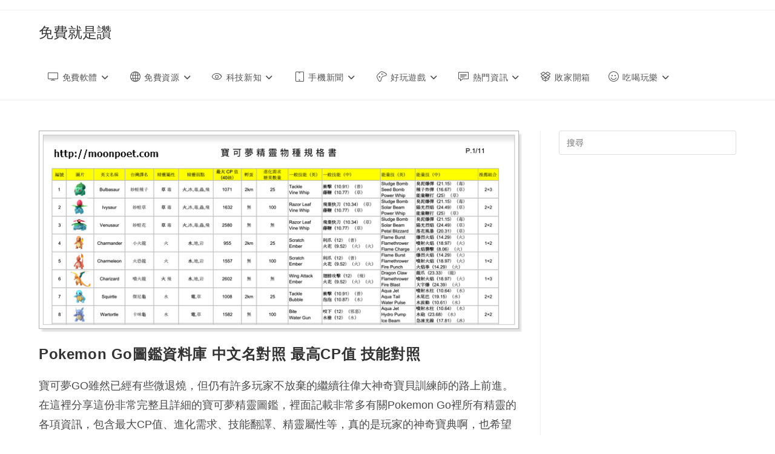

--- FILE ---
content_type: text/html; charset=UTF-8
request_url: https://free943.com/tag/%E5%AF%B6%E5%8F%AF%E5%A4%A2%E5%9C%96%E9%91%91%E4%B8%8B%E8%BC%89/
body_size: 18007
content:
<!DOCTYPE html>
<html class="html" lang="zh-TW">
<head>
<meta charset="UTF-8">
<link rel="profile" href="https://gmpg.org/xfn/11">
<meta name='robots' content='index, follow, max-image-preview:large, max-snippet:-1, max-video-preview:-1' />
<meta name="viewport" content="width=device-width, initial-scale=1">
<!-- This site is optimized with the Yoast SEO plugin v26.6 - https://yoast.com/wordpress/plugins/seo/ -->
<title>寶可夢圖鑑下載 - 免費就是讚</title>
<meta name="description" content="寶可夢圖鑑下載 - 免費就是讚" />
<link rel="canonical" href="https://free943.com/tag/寶可夢圖鑑下載/" />
<script type="application/ld+json" class="yoast-schema-graph">{"@context":"https://schema.org","@graph":[{"@type":"CollectionPage","@id":"https://free943.com/tag/%e5%af%b6%e5%8f%af%e5%a4%a2%e5%9c%96%e9%91%91%e4%b8%8b%e8%bc%89/","url":"https://free943.com/tag/%e5%af%b6%e5%8f%af%e5%a4%a2%e5%9c%96%e9%91%91%e4%b8%8b%e8%bc%89/","name":"寶可夢圖鑑下載 - 免費就是讚","isPartOf":{"@id":"https://free943.com/#website"},"primaryImageOfPage":{"@id":"https://free943.com/tag/%e5%af%b6%e5%8f%af%e5%a4%a2%e5%9c%96%e9%91%91%e4%b8%8b%e8%bc%89/#primaryimage"},"image":{"@id":"https://free943.com/tag/%e5%af%b6%e5%8f%af%e5%a4%a2%e5%9c%96%e9%91%91%e4%b8%8b%e8%bc%89/#primaryimage"},"thumbnailUrl":"https://i0.wp.com/free943.com/wp-content/uploads/2016/08/pokemon_go_moonpoet.png?fit=821%2C342&ssl=1","description":"寶可夢圖鑑下載 - 免費就是讚","breadcrumb":{"@id":"https://free943.com/tag/%e5%af%b6%e5%8f%af%e5%a4%a2%e5%9c%96%e9%91%91%e4%b8%8b%e8%bc%89/#breadcrumb"},"inLanguage":"zh-TW"},{"@type":"ImageObject","inLanguage":"zh-TW","@id":"https://free943.com/tag/%e5%af%b6%e5%8f%af%e5%a4%a2%e5%9c%96%e9%91%91%e4%b8%8b%e8%bc%89/#primaryimage","url":"https://i0.wp.com/free943.com/wp-content/uploads/2016/08/pokemon_go_moonpoet.png?fit=821%2C342&ssl=1","contentUrl":"https://i0.wp.com/free943.com/wp-content/uploads/2016/08/pokemon_go_moonpoet.png?fit=821%2C342&ssl=1","width":821,"height":342,"caption":"Pokemon Go圖鑑資料庫 中文名對照 最高CP值 技能對照"},{"@type":"BreadcrumbList","@id":"https://free943.com/tag/%e5%af%b6%e5%8f%af%e5%a4%a2%e5%9c%96%e9%91%91%e4%b8%8b%e8%bc%89/#breadcrumb","itemListElement":[{"@type":"ListItem","position":1,"name":"首頁","item":"https://free943.com/"},{"@type":"ListItem","position":2,"name":"寶可夢圖鑑下載"}]},{"@type":"WebSite","@id":"https://free943.com/#website","url":"https://free943.com/","name":"免費就是讚","description":"搜集各種免費軟體下載、網路資訊、熱門好康的資料庫","publisher":{"@id":"https://free943.com/#/schema/person/c515bac40f5c3a7a0e8bf59d2e528ee7"},"potentialAction":[{"@type":"SearchAction","target":{"@type":"EntryPoint","urlTemplate":"https://free943.com/?s={search_term_string}"},"query-input":{"@type":"PropertyValueSpecification","valueRequired":true,"valueName":"search_term_string"}}],"inLanguage":"zh-TW"},{"@type":["Person","Organization"],"@id":"https://free943.com/#/schema/person/c515bac40f5c3a7a0e8bf59d2e528ee7","name":"菲爾","image":{"@type":"ImageObject","inLanguage":"zh-TW","@id":"https://free943.com/#/schema/person/image/","url":"https://i0.wp.com/free943.com/wp-content/uploads/2019/05/favicon.png?fit=128%2C128&ssl=1","contentUrl":"https://i0.wp.com/free943.com/wp-content/uploads/2019/05/favicon.png?fit=128%2C128&ssl=1","width":128,"height":128,"caption":"菲爾"},"logo":{"@id":"https://free943.com/#/schema/person/image/"},"sameAs":["https://free943.com"]}]}</script>
<!-- / Yoast SEO plugin. -->
<link rel="amphtml" href="https://free943.com/tag/%E5%AF%B6%E5%8F%AF%E5%A4%A2%E5%9C%96%E9%91%91%E4%B8%8B%E8%BC%89/?amp" /><meta name="generator" content="AMP for WP 1.1.9"/><link rel='dns-prefetch' href='//www.googletagmanager.com' />
<link rel='dns-prefetch' href='//stats.wp.com' />
<link rel='dns-prefetch' href='//v0.wordpress.com' />
<link rel='dns-prefetch' href='//widgets.wp.com' />
<link rel='dns-prefetch' href='//jetpack.wordpress.com' />
<link rel='dns-prefetch' href='//s0.wp.com' />
<link rel='dns-prefetch' href='//public-api.wordpress.com' />
<link rel='dns-prefetch' href='//0.gravatar.com' />
<link rel='dns-prefetch' href='//1.gravatar.com' />
<link rel='dns-prefetch' href='//2.gravatar.com' />
<link rel='dns-prefetch' href='//pagead2.googlesyndication.com' />
<link rel='preconnect' href='//i0.wp.com' />
<link rel='preconnect' href='//c0.wp.com' />
<link rel="alternate" type="application/rss+xml" title="訂閱《免費就是讚》&raquo; 資訊提供" href="https://free943.com/feed/" />
<link rel="alternate" type="application/rss+xml" title="訂閱《免費就是讚》&raquo; 留言的資訊提供" href="https://free943.com/comments/feed/" />
<link rel="alternate" type="application/rss+xml" title="訂閱《免費就是讚》&raquo; 標籤〈寶可夢圖鑑下載〉的資訊提供" href="https://free943.com/tag/%e5%af%b6%e5%8f%af%e5%a4%a2%e5%9c%96%e9%91%91%e4%b8%8b%e8%bc%89/feed/" />
<style id='wp-img-auto-sizes-contain-inline-css'>
img:is([sizes=auto i],[sizes^="auto," i]){contain-intrinsic-size:3000px 1500px}
/*# sourceURL=wp-img-auto-sizes-contain-inline-css */
</style>
<style id='wp-emoji-styles-inline-css'>
img.wp-smiley, img.emoji {
display: inline !important;
border: none !important;
box-shadow: none !important;
height: 1em !important;
width: 1em !important;
margin: 0 0.07em !important;
vertical-align: -0.1em !important;
background: none !important;
padding: 0 !important;
}
/*# sourceURL=wp-emoji-styles-inline-css */
</style>
<style id='wp-block-library-inline-css'>
:root{--wp-block-synced-color:#7a00df;--wp-block-synced-color--rgb:122,0,223;--wp-bound-block-color:var(--wp-block-synced-color);--wp-editor-canvas-background:#ddd;--wp-admin-theme-color:#007cba;--wp-admin-theme-color--rgb:0,124,186;--wp-admin-theme-color-darker-10:#006ba1;--wp-admin-theme-color-darker-10--rgb:0,107,160.5;--wp-admin-theme-color-darker-20:#005a87;--wp-admin-theme-color-darker-20--rgb:0,90,135;--wp-admin-border-width-focus:2px}@media (min-resolution:192dpi){:root{--wp-admin-border-width-focus:1.5px}}.wp-element-button{cursor:pointer}:root .has-very-light-gray-background-color{background-color:#eee}:root .has-very-dark-gray-background-color{background-color:#313131}:root .has-very-light-gray-color{color:#eee}:root .has-very-dark-gray-color{color:#313131}:root .has-vivid-green-cyan-to-vivid-cyan-blue-gradient-background{background:linear-gradient(135deg,#00d084,#0693e3)}:root .has-purple-crush-gradient-background{background:linear-gradient(135deg,#34e2e4,#4721fb 50%,#ab1dfe)}:root .has-hazy-dawn-gradient-background{background:linear-gradient(135deg,#faaca8,#dad0ec)}:root .has-subdued-olive-gradient-background{background:linear-gradient(135deg,#fafae1,#67a671)}:root .has-atomic-cream-gradient-background{background:linear-gradient(135deg,#fdd79a,#004a59)}:root .has-nightshade-gradient-background{background:linear-gradient(135deg,#330968,#31cdcf)}:root .has-midnight-gradient-background{background:linear-gradient(135deg,#020381,#2874fc)}:root{--wp--preset--font-size--normal:16px;--wp--preset--font-size--huge:42px}.has-regular-font-size{font-size:1em}.has-larger-font-size{font-size:2.625em}.has-normal-font-size{font-size:var(--wp--preset--font-size--normal)}.has-huge-font-size{font-size:var(--wp--preset--font-size--huge)}.has-text-align-center{text-align:center}.has-text-align-left{text-align:left}.has-text-align-right{text-align:right}.has-fit-text{white-space:nowrap!important}#end-resizable-editor-section{display:none}.aligncenter{clear:both}.items-justified-left{justify-content:flex-start}.items-justified-center{justify-content:center}.items-justified-right{justify-content:flex-end}.items-justified-space-between{justify-content:space-between}.screen-reader-text{border:0;clip-path:inset(50%);height:1px;margin:-1px;overflow:hidden;padding:0;position:absolute;width:1px;word-wrap:normal!important}.screen-reader-text:focus{background-color:#ddd;clip-path:none;color:#444;display:block;font-size:1em;height:auto;left:5px;line-height:normal;padding:15px 23px 14px;text-decoration:none;top:5px;width:auto;z-index:100000}html :where(.has-border-color){border-style:solid}html :where([style*=border-top-color]){border-top-style:solid}html :where([style*=border-right-color]){border-right-style:solid}html :where([style*=border-bottom-color]){border-bottom-style:solid}html :where([style*=border-left-color]){border-left-style:solid}html :where([style*=border-width]){border-style:solid}html :where([style*=border-top-width]){border-top-style:solid}html :where([style*=border-right-width]){border-right-style:solid}html :where([style*=border-bottom-width]){border-bottom-style:solid}html :where([style*=border-left-width]){border-left-style:solid}html :where(img[class*=wp-image-]){height:auto;max-width:100%}:where(figure){margin:0 0 1em}html :where(.is-position-sticky){--wp-admin--admin-bar--position-offset:var(--wp-admin--admin-bar--height,0px)}@media screen and (max-width:600px){html :where(.is-position-sticky){--wp-admin--admin-bar--position-offset:0px}}
/*# sourceURL=wp-block-library-inline-css */
</style><style id='global-styles-inline-css'>
:root{--wp--preset--aspect-ratio--square: 1;--wp--preset--aspect-ratio--4-3: 4/3;--wp--preset--aspect-ratio--3-4: 3/4;--wp--preset--aspect-ratio--3-2: 3/2;--wp--preset--aspect-ratio--2-3: 2/3;--wp--preset--aspect-ratio--16-9: 16/9;--wp--preset--aspect-ratio--9-16: 9/16;--wp--preset--color--black: #000000;--wp--preset--color--cyan-bluish-gray: #abb8c3;--wp--preset--color--white: #ffffff;--wp--preset--color--pale-pink: #f78da7;--wp--preset--color--vivid-red: #cf2e2e;--wp--preset--color--luminous-vivid-orange: #ff6900;--wp--preset--color--luminous-vivid-amber: #fcb900;--wp--preset--color--light-green-cyan: #7bdcb5;--wp--preset--color--vivid-green-cyan: #00d084;--wp--preset--color--pale-cyan-blue: #8ed1fc;--wp--preset--color--vivid-cyan-blue: #0693e3;--wp--preset--color--vivid-purple: #9b51e0;--wp--preset--gradient--vivid-cyan-blue-to-vivid-purple: linear-gradient(135deg,rgb(6,147,227) 0%,rgb(155,81,224) 100%);--wp--preset--gradient--light-green-cyan-to-vivid-green-cyan: linear-gradient(135deg,rgb(122,220,180) 0%,rgb(0,208,130) 100%);--wp--preset--gradient--luminous-vivid-amber-to-luminous-vivid-orange: linear-gradient(135deg,rgb(252,185,0) 0%,rgb(255,105,0) 100%);--wp--preset--gradient--luminous-vivid-orange-to-vivid-red: linear-gradient(135deg,rgb(255,105,0) 0%,rgb(207,46,46) 100%);--wp--preset--gradient--very-light-gray-to-cyan-bluish-gray: linear-gradient(135deg,rgb(238,238,238) 0%,rgb(169,184,195) 100%);--wp--preset--gradient--cool-to-warm-spectrum: linear-gradient(135deg,rgb(74,234,220) 0%,rgb(151,120,209) 20%,rgb(207,42,186) 40%,rgb(238,44,130) 60%,rgb(251,105,98) 80%,rgb(254,248,76) 100%);--wp--preset--gradient--blush-light-purple: linear-gradient(135deg,rgb(255,206,236) 0%,rgb(152,150,240) 100%);--wp--preset--gradient--blush-bordeaux: linear-gradient(135deg,rgb(254,205,165) 0%,rgb(254,45,45) 50%,rgb(107,0,62) 100%);--wp--preset--gradient--luminous-dusk: linear-gradient(135deg,rgb(255,203,112) 0%,rgb(199,81,192) 50%,rgb(65,88,208) 100%);--wp--preset--gradient--pale-ocean: linear-gradient(135deg,rgb(255,245,203) 0%,rgb(182,227,212) 50%,rgb(51,167,181) 100%);--wp--preset--gradient--electric-grass: linear-gradient(135deg,rgb(202,248,128) 0%,rgb(113,206,126) 100%);--wp--preset--gradient--midnight: linear-gradient(135deg,rgb(2,3,129) 0%,rgb(40,116,252) 100%);--wp--preset--font-size--small: 13px;--wp--preset--font-size--medium: 20px;--wp--preset--font-size--large: 36px;--wp--preset--font-size--x-large: 42px;--wp--preset--spacing--20: 0.44rem;--wp--preset--spacing--30: 0.67rem;--wp--preset--spacing--40: 1rem;--wp--preset--spacing--50: 1.5rem;--wp--preset--spacing--60: 2.25rem;--wp--preset--spacing--70: 3.38rem;--wp--preset--spacing--80: 5.06rem;--wp--preset--shadow--natural: 6px 6px 9px rgba(0, 0, 0, 0.2);--wp--preset--shadow--deep: 12px 12px 50px rgba(0, 0, 0, 0.4);--wp--preset--shadow--sharp: 6px 6px 0px rgba(0, 0, 0, 0.2);--wp--preset--shadow--outlined: 6px 6px 0px -3px rgb(255, 255, 255), 6px 6px rgb(0, 0, 0);--wp--preset--shadow--crisp: 6px 6px 0px rgb(0, 0, 0);}:where(.is-layout-flex){gap: 0.5em;}:where(.is-layout-grid){gap: 0.5em;}body .is-layout-flex{display: flex;}.is-layout-flex{flex-wrap: wrap;align-items: center;}.is-layout-flex > :is(*, div){margin: 0;}body .is-layout-grid{display: grid;}.is-layout-grid > :is(*, div){margin: 0;}:where(.wp-block-columns.is-layout-flex){gap: 2em;}:where(.wp-block-columns.is-layout-grid){gap: 2em;}:where(.wp-block-post-template.is-layout-flex){gap: 1.25em;}:where(.wp-block-post-template.is-layout-grid){gap: 1.25em;}.has-black-color{color: var(--wp--preset--color--black) !important;}.has-cyan-bluish-gray-color{color: var(--wp--preset--color--cyan-bluish-gray) !important;}.has-white-color{color: var(--wp--preset--color--white) !important;}.has-pale-pink-color{color: var(--wp--preset--color--pale-pink) !important;}.has-vivid-red-color{color: var(--wp--preset--color--vivid-red) !important;}.has-luminous-vivid-orange-color{color: var(--wp--preset--color--luminous-vivid-orange) !important;}.has-luminous-vivid-amber-color{color: var(--wp--preset--color--luminous-vivid-amber) !important;}.has-light-green-cyan-color{color: var(--wp--preset--color--light-green-cyan) !important;}.has-vivid-green-cyan-color{color: var(--wp--preset--color--vivid-green-cyan) !important;}.has-pale-cyan-blue-color{color: var(--wp--preset--color--pale-cyan-blue) !important;}.has-vivid-cyan-blue-color{color: var(--wp--preset--color--vivid-cyan-blue) !important;}.has-vivid-purple-color{color: var(--wp--preset--color--vivid-purple) !important;}.has-black-background-color{background-color: var(--wp--preset--color--black) !important;}.has-cyan-bluish-gray-background-color{background-color: var(--wp--preset--color--cyan-bluish-gray) !important;}.has-white-background-color{background-color: var(--wp--preset--color--white) !important;}.has-pale-pink-background-color{background-color: var(--wp--preset--color--pale-pink) !important;}.has-vivid-red-background-color{background-color: var(--wp--preset--color--vivid-red) !important;}.has-luminous-vivid-orange-background-color{background-color: var(--wp--preset--color--luminous-vivid-orange) !important;}.has-luminous-vivid-amber-background-color{background-color: var(--wp--preset--color--luminous-vivid-amber) !important;}.has-light-green-cyan-background-color{background-color: var(--wp--preset--color--light-green-cyan) !important;}.has-vivid-green-cyan-background-color{background-color: var(--wp--preset--color--vivid-green-cyan) !important;}.has-pale-cyan-blue-background-color{background-color: var(--wp--preset--color--pale-cyan-blue) !important;}.has-vivid-cyan-blue-background-color{background-color: var(--wp--preset--color--vivid-cyan-blue) !important;}.has-vivid-purple-background-color{background-color: var(--wp--preset--color--vivid-purple) !important;}.has-black-border-color{border-color: var(--wp--preset--color--black) !important;}.has-cyan-bluish-gray-border-color{border-color: var(--wp--preset--color--cyan-bluish-gray) !important;}.has-white-border-color{border-color: var(--wp--preset--color--white) !important;}.has-pale-pink-border-color{border-color: var(--wp--preset--color--pale-pink) !important;}.has-vivid-red-border-color{border-color: var(--wp--preset--color--vivid-red) !important;}.has-luminous-vivid-orange-border-color{border-color: var(--wp--preset--color--luminous-vivid-orange) !important;}.has-luminous-vivid-amber-border-color{border-color: var(--wp--preset--color--luminous-vivid-amber) !important;}.has-light-green-cyan-border-color{border-color: var(--wp--preset--color--light-green-cyan) !important;}.has-vivid-green-cyan-border-color{border-color: var(--wp--preset--color--vivid-green-cyan) !important;}.has-pale-cyan-blue-border-color{border-color: var(--wp--preset--color--pale-cyan-blue) !important;}.has-vivid-cyan-blue-border-color{border-color: var(--wp--preset--color--vivid-cyan-blue) !important;}.has-vivid-purple-border-color{border-color: var(--wp--preset--color--vivid-purple) !important;}.has-vivid-cyan-blue-to-vivid-purple-gradient-background{background: var(--wp--preset--gradient--vivid-cyan-blue-to-vivid-purple) !important;}.has-light-green-cyan-to-vivid-green-cyan-gradient-background{background: var(--wp--preset--gradient--light-green-cyan-to-vivid-green-cyan) !important;}.has-luminous-vivid-amber-to-luminous-vivid-orange-gradient-background{background: var(--wp--preset--gradient--luminous-vivid-amber-to-luminous-vivid-orange) !important;}.has-luminous-vivid-orange-to-vivid-red-gradient-background{background: var(--wp--preset--gradient--luminous-vivid-orange-to-vivid-red) !important;}.has-very-light-gray-to-cyan-bluish-gray-gradient-background{background: var(--wp--preset--gradient--very-light-gray-to-cyan-bluish-gray) !important;}.has-cool-to-warm-spectrum-gradient-background{background: var(--wp--preset--gradient--cool-to-warm-spectrum) !important;}.has-blush-light-purple-gradient-background{background: var(--wp--preset--gradient--blush-light-purple) !important;}.has-blush-bordeaux-gradient-background{background: var(--wp--preset--gradient--blush-bordeaux) !important;}.has-luminous-dusk-gradient-background{background: var(--wp--preset--gradient--luminous-dusk) !important;}.has-pale-ocean-gradient-background{background: var(--wp--preset--gradient--pale-ocean) !important;}.has-electric-grass-gradient-background{background: var(--wp--preset--gradient--electric-grass) !important;}.has-midnight-gradient-background{background: var(--wp--preset--gradient--midnight) !important;}.has-small-font-size{font-size: var(--wp--preset--font-size--small) !important;}.has-medium-font-size{font-size: var(--wp--preset--font-size--medium) !important;}.has-large-font-size{font-size: var(--wp--preset--font-size--large) !important;}.has-x-large-font-size{font-size: var(--wp--preset--font-size--x-large) !important;}
/*# sourceURL=global-styles-inline-css */
</style>
<style id='classic-theme-styles-inline-css'>
/*! This file is auto-generated */
.wp-block-button__link{color:#fff;background-color:#32373c;border-radius:9999px;box-shadow:none;text-decoration:none;padding:calc(.667em + 2px) calc(1.333em + 2px);font-size:1.125em}.wp-block-file__button{background:#32373c;color:#fff;text-decoration:none}
/*# sourceURL=/wp-includes/css/classic-themes.min.css */
</style>
<link rel='stylesheet' id='perfecty-push-css' href='//free943.com/wp-content/cache/wpfc-minified/eah4nfe/6xse.css' media='all' />
<link rel='stylesheet' id='oceanwp-style-css' href='//free943.com/wp-content/cache/wpfc-minified/k1qxbz32/6xse.css' media='all' />
<link rel='stylesheet' id='child-style-css' href='//free943.com/wp-content/themes/oceanwp-child-theme-master/style.css?ver=6.9' media='all' />
<link rel='stylesheet' id='font-awesome-css' href='//free943.com/wp-content/cache/wpfc-minified/ff6n55lm/6xse.css' media='all' />
<link rel='stylesheet' id='simple-line-icons-css' href='//free943.com/wp-content/cache/wpfc-minified/78meubtb/6xse.css' media='all' />
<link rel='stylesheet' id='heateor_sss_frontend_css-css' href='//free943.com/wp-content/cache/wpfc-minified/2ek7yahj/6xse.css' media='all' />
<style id='heateor_sss_frontend_css-inline-css'>
.heateor_sss_button_instagram span.heateor_sss_svg,a.heateor_sss_instagram span.heateor_sss_svg{background:radial-gradient(circle at 30% 107%,#fdf497 0,#fdf497 5%,#fd5949 45%,#d6249f 60%,#285aeb 90%)}.heateor_sss_horizontal_sharing .heateor_sss_svg,.heateor_sss_standard_follow_icons_container .heateor_sss_svg{color:#fff;border-width:0px;border-style:solid;border-color:transparent}.heateor_sss_horizontal_sharing .heateorSssTCBackground{color:#666}.heateor_sss_horizontal_sharing span.heateor_sss_svg:hover,.heateor_sss_standard_follow_icons_container span.heateor_sss_svg:hover{border-color:transparent;}.heateor_sss_vertical_sharing span.heateor_sss_svg,.heateor_sss_floating_follow_icons_container span.heateor_sss_svg{color:#fff;border-width:0px;border-style:solid;border-color:transparent;}.heateor_sss_vertical_sharing .heateorSssTCBackground{color:#666;}.heateor_sss_vertical_sharing span.heateor_sss_svg:hover,.heateor_sss_floating_follow_icons_container span.heateor_sss_svg:hover{border-color:transparent;}div.heateor_sss_vertical_sharing svg{width:50%;margin:auto;}div.heateor_sss_vertical_sharing .heateor_sss_square_count{float:left;width:50%;line-height:40px;}@media screen and (max-width:783px) {.heateor_sss_vertical_sharing{display:none!important}}div.heateor_sss_mobile_footer{display:none;}@media screen and (max-width:1500px){div.heateor_sss_bottom_sharing .heateorSssTCBackground{background-color:white}div.heateor_sss_bottom_sharing{width:100%!important;left:0!important;}div.heateor_sss_bottom_sharing a{width:16.666666666667% !important;}div.heateor_sss_bottom_sharing .heateor_sss_svg{width: 100% !important;}div.heateor_sss_bottom_sharing div.heateorSssTotalShareCount{font-size:1em!important;line-height:28px!important}div.heateor_sss_bottom_sharing div.heateorSssTotalShareText{font-size:.7em!important;line-height:0px!important}div.heateor_sss_mobile_footer{display:block;height:40px;}.heateor_sss_bottom_sharing{padding:0!important;display:block!important;width:auto!important;bottom:-2px!important;top: auto!important;}.heateor_sss_bottom_sharing .heateor_sss_square_count{line-height:inherit;}.heateor_sss_bottom_sharing .heateorSssSharingArrow{display:none;}.heateor_sss_bottom_sharing .heateorSssTCBackground{margin-right:1.1em!important}}
/*# sourceURL=heateor_sss_frontend_css-inline-css */
</style>
<link rel='stylesheet' id='tablepress-default-css' href='//free943.com/wp-content/cache/wpfc-minified/kmwremqk/6xse.css' media='all' />
<link rel='stylesheet' id='oe-widgets-style-css' href='//free943.com/wp-content/cache/wpfc-minified/fp5iojxl/6xse.css' media='all' />
<link rel='stylesheet' id='ops-swiper-css' href='//free943.com/wp-content/cache/wpfc-minified/qsls5owh/6xse.css' media='all' />
<link rel='stylesheet' id='ops-styles-css' href='//free943.com/wp-content/cache/wpfc-minified/q4vkqga1/6xse.css' media='all' />
<script src="https://c0.wp.com/c/6.9/wp-includes/js/jquery/jquery.min.js" id="jquery-core-js"></script>
<script src="https://c0.wp.com/c/6.9/wp-includes/js/jquery/jquery-migrate.min.js" id="jquery-migrate-js"></script>
<!-- Google tag (gtag.js) snippet added by Site Kit -->
<!-- Google Analytics snippet added by Site Kit -->
<script src="https://www.googletagmanager.com/gtag/js?id=G-HJ5PWTSDNJ" id="google_gtagjs-js" async></script>
<script id="google_gtagjs-js-after">
window.dataLayer = window.dataLayer || [];function gtag(){dataLayer.push(arguments);}
gtag("set","linker",{"domains":["free943.com"]});
gtag("js", new Date());
gtag("set", "developer_id.dZTNiMT", true);
gtag("config", "G-HJ5PWTSDNJ");
//# sourceURL=google_gtagjs-js-after
</script>
<link rel="https://api.w.org/" href="https://free943.com/wp-json/" /><link rel="alternate" title="JSON" type="application/json" href="https://free943.com/wp-json/wp/v2/tags/5582" /><link rel="EditURI" type="application/rsd+xml" title="RSD" href="https://free943.com/xmlrpc.php?rsd" />
<meta name="generator" content="WordPress 6.9" />
<meta name="generator" content="Site Kit by Google 1.168.0" />		<script type="text/javascript">
(function(c,l,a,r,i,t,y){
c[a]=c[a]||function(){(c[a].q=c[a].q||[]).push(arguments)};t=l.createElement(r);t.async=1;
t.src="https://www.clarity.ms/tag/"+i+"?ref=wordpress";y=l.getElementsByTagName(r)[0];y.parentNode.insertBefore(t,y);
})(window, document, "clarity", "script", "pc4as0ink4");
</script>
<script>
window.PerfectyPushOptions = {
path: "https://free943.com/wp-content/plugins/perfecty-push-notifications/public/js",
dialogTitle: "您想接收網站更新通知嗎？",
dialogSubmit: "繼續",
dialogCancel: "現在不要",
settingsTitle: "通知偏好設定",
settingsOptIn: "我想要收到通知",
settingsUpdateError: "無法變更偏好設定，請再試一次！",
serverUrl: "https://free943.com/wp-json/perfecty-push",
vapidPublicKey: "BJObBR5sE3hETdmtqiuMn-a4LqpKh7PXYVQlCRB-FWiMHuNsHPcAsEfJ4pbCIJelDWQop0CjHT-mz4L3nDY1ge8",
token: "7736949cd3",
tokenHeader: "X-WP-Nonce",
enabled: true,
unregisterConflicts: false,
serviceWorkerScope: "/perfecty/push",
loggerLevel: "error",
loggerVerbose: false,
hideBellAfterSubscribe: false,
askPermissionsDirectly: true,
unregisterConflictsExpression: "(OneSignalSDKWorker|wonderpush-worker-loader|webpushr-sw|subscribers-com\/firebase-messaging-sw|gravitec-net-web-push-notifications|push_notification_sw)",
promptIconUrl: "https://free943.com/wp-content/uploads/2022/06/favicon.png",
visitsToDisplayPrompt: 0	}
</script>
<style>img#wpstats{display:none}</style>
<!-- Google AdSense meta tags added by Site Kit -->
<meta name="google-adsense-platform-account" content="ca-host-pub-2644536267352236">
<meta name="google-adsense-platform-domain" content="sitekit.withgoogle.com">
<!-- End Google AdSense meta tags added by Site Kit -->
<!-- Google AdSense snippet added by Site Kit -->
<script async src="https://pagead2.googlesyndication.com/pagead/js/adsbygoogle.js?client=ca-pub-4943858436705425&amp;host=ca-host-pub-2644536267352236" crossorigin="anonymous"></script>
<!-- End Google AdSense snippet added by Site Kit -->
<!-- Jetpack Open Graph Tags -->
<meta property="og:type" content="website" />
<meta property="og:title" content="寶可夢圖鑑下載 - 免費就是讚" />
<meta property="og:url" content="https://free943.com/tag/%e5%af%b6%e5%8f%af%e5%a4%a2%e5%9c%96%e9%91%91%e4%b8%8b%e8%bc%89/" />
<meta property="og:site_name" content="免費就是讚" />
<meta property="og:image" content="https://i0.wp.com/free943.com/wp-content/uploads/2022/06/cropped-favicon-1.png?fit=512%2C512&#038;ssl=1" />
<meta property="og:image:width" content="512" />
<meta property="og:image:height" content="512" />
<meta property="og:image:alt" content="" />
<meta property="og:locale" content="zh_TW" />
<!-- End Jetpack Open Graph Tags -->
<link rel="icon" href="https://i0.wp.com/free943.com/wp-content/uploads/2022/06/cropped-favicon-1.png?fit=32%2C32&#038;ssl=1" sizes="32x32" />
<link rel="icon" href="https://i0.wp.com/free943.com/wp-content/uploads/2022/06/cropped-favicon-1.png?fit=192%2C192&#038;ssl=1" sizes="192x192" />
<link rel="apple-touch-icon" href="https://i0.wp.com/free943.com/wp-content/uploads/2022/06/cropped-favicon-1.png?fit=180%2C180&#038;ssl=1" />
<meta name="msapplication-TileImage" content="https://i0.wp.com/free943.com/wp-content/uploads/2022/06/cropped-favicon-1.png?fit=270%2C270&#038;ssl=1" />
<style id="wp-custom-css">
.oceanwp-recent-posts .recent-posts-info{display:none}body #jp-relatedposts .jp-relatedposts-items{display:flex;flex-wrap:wrap;margin-right:-3.4005%}body #jp-relatedposts .jp-relatedposts-items .jp-relatedposts-post{float:none;width:46.5994%;margin-right:3.4005%;margin-bottom:24px;padding-right:0}body #jp-relatedposts .jp-relatedposts-post-thumbs >.jp-relatedposts-post-a{display:block;margin-bottom:8px}@media only screen and (min-width:48em){body #jp-relatedposts .jp-relatedposts-items{margin-right:-2.1072%}body #jp-relatedposts .jp-relatedposts-items .jp-relatedposts-post{width:31.226%;margin-right:2.1072%}		</style>
<!-- OceanWP CSS -->
<style type="text/css">
/* Colors */body .theme-button,body input[type="submit"],body button[type="submit"],body button,body .button,body div.wpforms-container-full .wpforms-form input[type=submit],body div.wpforms-container-full .wpforms-form button[type=submit],body div.wpforms-container-full .wpforms-form .wpforms-page-button,.woocommerce-cart .wp-element-button,.woocommerce-checkout .wp-element-button,.wp-block-button__link{border-color:#ffffff}body .theme-button:hover,body input[type="submit"]:hover,body button[type="submit"]:hover,body button:hover,body .button:hover,body div.wpforms-container-full .wpforms-form input[type=submit]:hover,body div.wpforms-container-full .wpforms-form input[type=submit]:active,body div.wpforms-container-full .wpforms-form button[type=submit]:hover,body div.wpforms-container-full .wpforms-form button[type=submit]:active,body div.wpforms-container-full .wpforms-form .wpforms-page-button:hover,body div.wpforms-container-full .wpforms-form .wpforms-page-button:active,.woocommerce-cart .wp-element-button:hover,.woocommerce-checkout .wp-element-button:hover,.wp-block-button__link:hover{border-color:#ffffff}/* OceanWP Style Settings CSS */.theme-button,input[type="submit"],button[type="submit"],button,.button,body div.wpforms-container-full .wpforms-form input[type=submit],body div.wpforms-container-full .wpforms-form button[type=submit],body div.wpforms-container-full .wpforms-form .wpforms-page-button{border-style:solid}.theme-button,input[type="submit"],button[type="submit"],button,.button,body div.wpforms-container-full .wpforms-form input[type=submit],body div.wpforms-container-full .wpforms-form button[type=submit],body div.wpforms-container-full .wpforms-form .wpforms-page-button{border-width:1px}form input[type="text"],form input[type="password"],form input[type="email"],form input[type="url"],form input[type="date"],form input[type="month"],form input[type="time"],form input[type="datetime"],form input[type="datetime-local"],form input[type="week"],form input[type="number"],form input[type="search"],form input[type="tel"],form input[type="color"],form select,form textarea,.woocommerce .woocommerce-checkout .select2-container--default .select2-selection--single{border-style:solid}body div.wpforms-container-full .wpforms-form input[type=date],body div.wpforms-container-full .wpforms-form input[type=datetime],body div.wpforms-container-full .wpforms-form input[type=datetime-local],body div.wpforms-container-full .wpforms-form input[type=email],body div.wpforms-container-full .wpforms-form input[type=month],body div.wpforms-container-full .wpforms-form input[type=number],body div.wpforms-container-full .wpforms-form input[type=password],body div.wpforms-container-full .wpforms-form input[type=range],body div.wpforms-container-full .wpforms-form input[type=search],body div.wpforms-container-full .wpforms-form input[type=tel],body div.wpforms-container-full .wpforms-form input[type=text],body div.wpforms-container-full .wpforms-form input[type=time],body div.wpforms-container-full .wpforms-form input[type=url],body div.wpforms-container-full .wpforms-form input[type=week],body div.wpforms-container-full .wpforms-form select,body div.wpforms-container-full .wpforms-form textarea{border-style:solid}form input[type="text"],form input[type="password"],form input[type="email"],form input[type="url"],form input[type="date"],form input[type="month"],form input[type="time"],form input[type="datetime"],form input[type="datetime-local"],form input[type="week"],form input[type="number"],form input[type="search"],form input[type="tel"],form input[type="color"],form select,form textarea{border-radius:3px}body div.wpforms-container-full .wpforms-form input[type=date],body div.wpforms-container-full .wpforms-form input[type=datetime],body div.wpforms-container-full .wpforms-form input[type=datetime-local],body div.wpforms-container-full .wpforms-form input[type=email],body div.wpforms-container-full .wpforms-form input[type=month],body div.wpforms-container-full .wpforms-form input[type=number],body div.wpforms-container-full .wpforms-form input[type=password],body div.wpforms-container-full .wpforms-form input[type=range],body div.wpforms-container-full .wpforms-form input[type=search],body div.wpforms-container-full .wpforms-form input[type=tel],body div.wpforms-container-full .wpforms-form input[type=text],body div.wpforms-container-full .wpforms-form input[type=time],body div.wpforms-container-full .wpforms-form input[type=url],body div.wpforms-container-full .wpforms-form input[type=week],body div.wpforms-container-full .wpforms-form select,body div.wpforms-container-full .wpforms-form textarea{border-radius:3px}#scroll-top{bottom:50px}/* Header */#site-header.has-header-media .overlay-header-media{background-color:rgba(0,0,0,0.5)}/* Blog CSS */.ocean-single-post-header ul.meta-item li a:hover{color:#333333}/* Typography */body{font-size:18px;line-height:1.8}h1,h2,h3,h4,h5,h6,.theme-heading,.widget-title,.oceanwp-widget-recent-posts-title,.comment-reply-title,.entry-title,.sidebar-box .widget-title{line-height:1.4}h1{font-size:23px;line-height:1.4}h2{font-size:20px;line-height:1.4}h3{font-size:18px;line-height:1.4}h4{font-size:17px;line-height:1.4}h5{font-size:14px;line-height:1.4}h6{font-size:15px;line-height:1.4}.page-header .page-header-title,.page-header.background-image-page-header .page-header-title{font-size:32px;line-height:1.4}.page-header .page-subheading{font-size:15px;line-height:1.8}.site-breadcrumbs,.site-breadcrumbs a{font-size:13px;line-height:1.4}#top-bar-content,#top-bar-social-alt{font-size:12px;line-height:1.8}#site-logo a.site-logo-text{font-size:24px;line-height:1.8}#site-navigation-wrap .dropdown-menu >li >a,#site-header.full_screen-header .fs-dropdown-menu >li >a,#site-header.top-header #site-navigation-wrap .dropdown-menu >li >a,#site-header.center-header #site-navigation-wrap .dropdown-menu >li >a,#site-header.medium-header #site-navigation-wrap .dropdown-menu >li >a,.oceanwp-mobile-menu-icon a{font-size:14px;font-weight:500}.dropdown-menu ul li a.menu-link,#site-header.full_screen-header .fs-dropdown-menu ul.sub-menu li a{font-size:14px;line-height:1.2;letter-spacing:.6px}.sidr-class-dropdown-menu li a,a.sidr-class-toggle-sidr-close,#mobile-dropdown ul li a,body #mobile-fullscreen ul li a{font-size:15px;line-height:1.8}.blog-entry.post .blog-entry-header .entry-title a{font-size:24px;line-height:1.4}.ocean-single-post-header .single-post-title{font-size:34px;line-height:1.4;letter-spacing:.6px}.ocean-single-post-header ul.meta-item li,.ocean-single-post-header ul.meta-item li a{font-size:13px;line-height:1.4;letter-spacing:.6px}.ocean-single-post-header .post-author-name,.ocean-single-post-header .post-author-name a{font-size:14px;line-height:1.4;letter-spacing:.6px}.ocean-single-post-header .post-author-description{font-size:12px;line-height:1.4;letter-spacing:.6px}.single-post .entry-title{line-height:1.4;letter-spacing:.6px}.single-post ul.meta li,.single-post ul.meta li a{font-size:14px;line-height:1.4;letter-spacing:.6px}.sidebar-box .widget-title,.sidebar-box.widget_block .wp-block-heading{font-size:20px;line-height:1;letter-spacing:1px;font-weight:900}.sidebar-box,.footer-box{font-size:14px}#footer-widgets .footer-box .widget-title{font-size:13px;line-height:1;letter-spacing:1px}#footer-bottom #copyright{font-size:12px;line-height:1}#footer-bottom #footer-bottom-menu{font-size:12px;line-height:1}.woocommerce-store-notice.demo_store{line-height:2;letter-spacing:1.5px}.demo_store .woocommerce-store-notice__dismiss-link{line-height:2;letter-spacing:1.5px}.woocommerce ul.products li.product li.title h2,.woocommerce ul.products li.product li.title a{font-size:14px;line-height:1.5}.woocommerce ul.products li.product li.category,.woocommerce ul.products li.product li.category a{font-size:12px;line-height:1}.woocommerce ul.products li.product .price{font-size:18px;line-height:1}.woocommerce ul.products li.product .button,.woocommerce ul.products li.product .product-inner .added_to_cart{font-size:12px;line-height:1.5;letter-spacing:1px}.woocommerce ul.products li.owp-woo-cond-notice span,.woocommerce ul.products li.owp-woo-cond-notice a{font-size:16px;line-height:1;letter-spacing:1px;font-weight:600;text-transform:capitalize}.woocommerce div.product .product_title{font-size:24px;line-height:1.4;letter-spacing:.6px}.woocommerce div.product p.price{font-size:36px;line-height:1}.woocommerce .owp-btn-normal .summary form button.button,.woocommerce .owp-btn-big .summary form button.button,.woocommerce .owp-btn-very-big .summary form button.button{font-size:12px;line-height:1.5;letter-spacing:1px;text-transform:uppercase}.woocommerce div.owp-woo-single-cond-notice span,.woocommerce div.owp-woo-single-cond-notice a{font-size:18px;line-height:2;letter-spacing:1.5px;font-weight:600;text-transform:capitalize}.ocean-preloader--active .preloader-after-content{font-size:20px;line-height:1.8;letter-spacing:.6px}
</style></head>
<body class="archive tag tag-5582 wp-embed-responsive wp-theme-oceanwp wp-child-theme-oceanwp-child-theme-master oceanwp-theme dropdown-mobile default-breakpoint has-sidebar content-right-sidebar has-topbar page-header-disabled has-breadcrumbs" itemscope="itemscope" itemtype="https://schema.org/Blog">
<div id="outer-wrap" class="site clr">
<a class="skip-link screen-reader-text" href="#main">跳轉至內容</a>
<div id="wrap" class="clr">
<div id="top-bar-wrap" class="clr">
<div id="top-bar" class="clr container has-no-content">
<div id="top-bar-inner" class="clr">
</div><!-- #top-bar-inner -->
</div><!-- #top-bar -->
</div><!-- #top-bar-wrap -->
<header id="site-header" class="minimal-header left-menu effect-one clr" data-height="74" itemscope="itemscope" itemtype="https://schema.org/WPHeader" role="banner">
<div id="site-header-inner" class="clr container">
<div id="site-logo" class="clr" itemscope itemtype="https://schema.org/Brand" >
<div id="site-logo-inner" class="clr">
<a href="https://free943.com/" rel="home" class="site-title site-logo-text" >免費就是讚</a>
</div><!-- #site-logo-inner -->
</div><!-- #site-logo -->
<div id="site-navigation-wrap" class="clr">
<nav id="site-navigation" class="navigation main-navigation clr" itemscope="itemscope" itemtype="https://schema.org/SiteNavigationElement" role="navigation" >
<ul id="menu-%e5%85%8d%e8%b2%bb%e8%bb%9f%e9%ab%94" class="main-menu dropdown-menu sf-menu"><li id="menu-item-1170" class="menu-item menu-item-type-taxonomy menu-item-object-category menu-item-has-children dropdown menu-item-1170"><a href="https://free943.com/category/freewares/" class="menu-link"><span class="text-wrap"><i class="icon before line-icon icon-screen-desktop" aria-hidden="true"></i><span class="menu-text">免費軟體<i class="nav-arrow fa fa-angle-down" aria-hidden="true" role="img"></i></span></span></a>
<ul class="sub-menu">
<li id="menu-item-12574" class="menu-item menu-item-type-taxonomy menu-item-object-category menu-item-12574"><a href="https://free943.com/category/freewares/tutorial/" class="menu-link"><span class="text-wrap">使用教學</span></a></li>	<li id="menu-item-12576" class="menu-item menu-item-type-taxonomy menu-item-object-category menu-item-12576"><a href="https://free943.com/category/freewares/instant-messaging/" class="menu-link"><span class="text-wrap">即時通訊</span></a></li>	<li id="menu-item-12577" class="menu-item menu-item-type-taxonomy menu-item-object-category menu-item-12577"><a href="https://free943.com/category/freewares/image-browser/" class="menu-link"><span class="text-wrap">圖像瀏覽</span></a></li>	<li id="menu-item-12575" class="menu-item menu-item-type-taxonomy menu-item-object-category menu-item-12575"><a href="https://free943.com/category/freewares/cd-burned/" class="menu-link"><span class="text-wrap">光碟燒錄</span></a></li>	<li id="menu-item-12573" class="menu-item menu-item-type-taxonomy menu-item-object-category menu-item-12573"><a href="https://free943.com/category/freewares/chinese-font/" class="menu-link"><span class="text-wrap">中文字型</span></a></li>	<li id="menu-item-12578" class="menu-item menu-item-type-taxonomy menu-item-object-category menu-item-12578"><a href="https://free943.com/category/freewares/password-management/" class="menu-link"><span class="text-wrap">密碼管理</span></a></li>	<li id="menu-item-12579" class="menu-item menu-item-type-taxonomy menu-item-object-category menu-item-12579"><a href="https://free943.com/category/freewares/movie-clip/" class="menu-link"><span class="text-wrap">影片剪輯</span></a></li>	<li id="menu-item-12580" class="menu-item menu-item-type-taxonomy menu-item-object-category menu-item-12580"><a href="https://free943.com/category/freewares/video-player/" class="menu-link"><span class="text-wrap">影片播放</span></a></li>	<li id="menu-item-12581" class="menu-item menu-item-type-taxonomy menu-item-object-category menu-item-12581"><a href="https://free943.com/category/freewares/office-software/" class="menu-link"><span class="text-wrap">文書處理</span></a></li>	<li id="menu-item-12582" class="menu-item menu-item-type-taxonomy menu-item-object-category menu-item-12582"><a href="https://free943.com/category/freewares/desktop-tools/" class="menu-link"><span class="text-wrap">桌面工具</span></a></li>	<li id="menu-item-12583" class="menu-item menu-item-type-taxonomy menu-item-object-category menu-item-12583"><a href="https://free943.com/category/freewares/file-recovery/" class="menu-link"><span class="text-wrap">檔案救援</span></a></li>	<li id="menu-item-12584" class="menu-item menu-item-type-taxonomy menu-item-object-category menu-item-12584"><a href="https://free943.com/category/freewares/file-management/" class="menu-link"><span class="text-wrap">檔案管理</span></a></li>	<li id="menu-item-12585" class="menu-item menu-item-type-taxonomy menu-item-object-category menu-item-12585"><a href="https://free943.com/category/freewares/antivirus-tools/" class="menu-link"><span class="text-wrap">殺毒工具</span></a></li>	<li id="menu-item-12588" class="menu-item menu-item-type-taxonomy menu-item-object-category menu-item-12588"><a href="https://free943.com/category/freewares/hardware-detection/" class="menu-link"><span class="text-wrap">硬體偵測</span></a></li>	<li id="menu-item-12586" class="menu-item menu-item-type-taxonomy menu-item-object-category menu-item-12586"><a href="https://free943.com/category/freewares/photo-retouching/" class="menu-link"><span class="text-wrap">照片後製</span></a></li>	<li id="menu-item-12590" class="menu-item menu-item-type-taxonomy menu-item-object-category menu-item-12590"><a href="https://free943.com/category/freewares/system-performance/" class="menu-link"><span class="text-wrap">系統優化</span></a></li>	<li id="menu-item-12572" class="menu-item menu-item-type-taxonomy menu-item-object-category menu-item-12572"><a href="https://free943.com/category/freewares/download-tools/" class="menu-link"><span class="text-wrap">下載工具</span></a></li>	<li id="menu-item-12592" class="menu-item menu-item-type-taxonomy menu-item-object-category menu-item-12592"><a href="https://free943.com/category/freewares/internet-browser/" class="menu-link"><span class="text-wrap">網路瀏覽</span></a></li>	<li id="menu-item-12589" class="menu-item menu-item-type-taxonomy menu-item-object-category menu-item-12589"><a href="https://free943.com/category/freewares/disk-tools/" class="menu-link"><span class="text-wrap">磁碟工具</span></a></li>	<li id="menu-item-12591" class="menu-item menu-item-type-taxonomy menu-item-object-category menu-item-12591"><a href="https://free943.com/category/freewares/system-monitor/" class="menu-link"><span class="text-wrap">系統監控</span></a></li>	<li id="menu-item-12587" class="menu-item menu-item-type-taxonomy menu-item-object-category menu-item-12587"><a href="https://free943.com/category/freewares/daily-life/" class="menu-link"><span class="text-wrap">生活日常</span></a></li></ul>
</li><li id="menu-item-1173" class="menu-item menu-item-type-taxonomy menu-item-object-category menu-item-has-children dropdown menu-item-1173"><a href="https://free943.com/category/free-resources/" class="menu-link"><span class="text-wrap"><i class="icon before line-icon icon-globe" aria-hidden="true"></i><span class="menu-text">免費資源<i class="nav-arrow fa fa-angle-down" aria-hidden="true" role="img"></i></span></span></a>
<ul class="sub-menu">
<li id="menu-item-14629" class="menu-item menu-item-type-taxonomy menu-item-object-category menu-item-14629"><a href="https://free943.com/category/free-resources/upload-space/" class="menu-link"><span class="text-wrap">上傳空間</span></a></li>	<li id="menu-item-14630" class="menu-item menu-item-type-taxonomy menu-item-object-category menu-item-14630"><a href="https://free943.com/category/free-resources/downloader/" class="menu-link"><span class="text-wrap">下載工具</span></a></li>	<li id="menu-item-14631" class="menu-item menu-item-type-taxonomy menu-item-object-category menu-item-14631"><a href="https://free943.com/category/free-resources/stock-footage/" class="menu-link"><span class="text-wrap">圖庫素材</span></a></li>	<li id="menu-item-14633" class="menu-item menu-item-type-taxonomy menu-item-object-category menu-item-14633"><a href="https://free943.com/category/free-resources/%e5%ad%97%e5%9e%8b%e7%b4%a0%e6%9d%90/" class="menu-link"><span class="text-wrap">字型素材</span></a></li>	<li id="menu-item-14634" class="menu-item menu-item-type-taxonomy menu-item-object-category menu-item-14634"><a href="https://free943.com/category/free-resources/image-filter/" class="menu-link"><span class="text-wrap">影像濾鏡</span></a></li></ul>
</li><li id="menu-item-4365" class="menu-item menu-item-type-taxonomy menu-item-object-category menu-item-has-children dropdown menu-item-4365"><a href="https://free943.com/category/technology-news/" class="menu-link"><span class="text-wrap"><i class="icon before line-icon icon-eye" aria-hidden="true"></i><span class="menu-text">科技新知<i class="nav-arrow fa fa-angle-down" aria-hidden="true" role="img"></i></span></span></a>
<ul class="sub-menu">
<li id="menu-item-4366" class="menu-item menu-item-type-taxonomy menu-item-object-category menu-item-4366"><a href="https://free943.com/category/technology-news/social-network/" class="menu-link"><span class="text-wrap">社群網戰</span></a></li>	<li id="menu-item-14632" class="menu-item menu-item-type-taxonomy menu-item-object-category menu-item-14632"><a href="https://free943.com/category/free-resources/picture-editing/" class="menu-link"><span class="text-wrap">圖片編輯</span></a></li>	<li id="menu-item-14635" class="menu-item menu-item-type-taxonomy menu-item-object-category menu-item-14635"><a href="https://free943.com/category/free-resources/audio-and-video-material/" class="menu-link"><span class="text-wrap">影音素材</span></a></li>	<li id="menu-item-14636" class="menu-item menu-item-type-taxonomy menu-item-object-category menu-item-14636"><a href="https://free943.com/category/free-resources/simulation-exam/" class="menu-link"><span class="text-wrap">模擬測驗</span></a></li></ul>
</li><li id="menu-item-1185" class="menu-item menu-item-type-taxonomy menu-item-object-category menu-item-has-children dropdown menu-item-1185"><a href="https://free943.com/category/mobile-news/" class="menu-link"><span class="text-wrap"><i class="icon before line-icon icon-screen-tablet" aria-hidden="true"></i><span class="menu-text">手機新聞<i class="nav-arrow fa fa-angle-down" aria-hidden="true" role="img"></i></span></span></a>
<ul class="sub-menu">
<li id="menu-item-12559" class="menu-item menu-item-type-taxonomy menu-item-object-category menu-item-12559"><a href="https://free943.com/category/mobile-news/use-of-teaching/" class="menu-link"><span class="text-wrap">使用教學</span></a></li>	<li id="menu-item-2360" class="menu-item menu-item-type-taxonomy menu-item-object-category menu-item-2360"><a href="https://free943.com/category/mobile-news/limit-time-for-free-app/" class="menu-link"><span class="text-wrap">限時免費APP</span><span class="nav-content">iOS 限時免費下載的APP最新消息！</span></a></li>	<li id="menu-item-2614" class="menu-item menu-item-type-taxonomy menu-item-object-category menu-item-2614"><a href="https://free943.com/category/mobile-news/practical-app/" class="menu-link"><span class="text-wrap">實用APP</span></a></li>	<li id="menu-item-12561" class="menu-item menu-item-type-taxonomy menu-item-object-category menu-item-12561"><a href="https://free943.com/category/mobile-news/weather-app/" class="menu-link"><span class="text-wrap">天氣預報APP</span></a></li>	<li id="menu-item-12560" class="menu-item menu-item-type-taxonomy menu-item-object-category menu-item-12560"><a href="https://free943.com/category/mobile-news/send-and-receive-emails/" class="menu-link"><span class="text-wrap">信件收發</span></a></li>	<li id="menu-item-12562" class="menu-item menu-item-type-taxonomy menu-item-object-category menu-item-12562"><a href="https://free943.com/category/mobile-news/take-pictures-of-photography/" class="menu-link"><span class="text-wrap">拍照攝影</span></a></li>	<li id="menu-item-12563" class="menu-item menu-item-type-taxonomy menu-item-object-category menu-item-12563"><a href="https://free943.com/category/mobile-news/diary-handbook/" class="menu-link"><span class="text-wrap">日記手帳</span></a></li>	<li id="menu-item-12564" class="menu-item menu-item-type-taxonomy menu-item-object-category menu-item-12564"><a href="https://free943.com/category/mobile-news/system-optimization/" class="menu-link"><span class="text-wrap">系統優化</span></a></li></ul>
</li><li id="menu-item-1172" class="menu-item menu-item-type-taxonomy menu-item-object-category menu-item-has-children dropdown menu-item-1172"><a href="https://free943.com/category/fun-games/" class="menu-link"><span class="text-wrap"><i class="icon before line-icon icon-game-controller" aria-hidden="true"></i><span class="menu-text">好玩遊戲<i class="nav-arrow fa fa-angle-down" aria-hidden="true" role="img"></i></span></span></a>
<ul class="sub-menu">
<li id="menu-item-12570" class="menu-item menu-item-type-taxonomy menu-item-object-category menu-item-12570"><a href="https://free943.com/category/fun-games/android/" class="menu-link"><span class="text-wrap">Android</span></a></li>	<li id="menu-item-12571" class="menu-item menu-item-type-taxonomy menu-item-object-category menu-item-12571"><a href="https://free943.com/category/fun-games/ios/" class="menu-link"><span class="text-wrap">iOS</span></a></li></ul>
</li><li id="menu-item-1171" class="menu-item menu-item-type-taxonomy menu-item-object-category menu-item-has-children dropdown menu-item-1171"><a href="https://free943.com/category/popular-news/" class="menu-link"><span class="text-wrap"><i class="icon before line-icon icon-speech" aria-hidden="true"></i><span class="menu-text">熱門資訊<i class="nav-arrow fa fa-angle-down" aria-hidden="true" role="img"></i></span></span></a>
<ul class="sub-menu">
<li id="menu-item-11958" class="menu-item menu-item-type-taxonomy menu-item-object-category menu-item-11958"><a href="https://free943.com/category/popular-news/invoice/" class="menu-link"><span class="text-wrap">統一發票</span><span class="nav-content">統一發票中獎號碼與相關工具分享</span></a></li>	<li id="menu-item-12596" class="menu-item menu-item-type-taxonomy menu-item-object-category menu-item-12596"><a href="https://free943.com/category/popular-news/special-offer/" class="menu-link"><span class="text-wrap">特價優惠</span></a></li>	<li id="menu-item-12595" class="menu-item menu-item-type-taxonomy menu-item-object-category menu-item-12595"><a href="https://free943.com/category/popular-news/content-party/" class="menu-link"><span class="text-wrap">Content Party</span></a></li></ul>
</li><li id="menu-item-7234" class="menu-item menu-item-type-taxonomy menu-item-object-category menu-item-7234"><a href="https://free943.com/category/buy-and-unbox/" class="menu-link"><span class="text-wrap"><i class="icon before line-icon icon-social-dropbox" aria-hidden="true"></i><span class="menu-text">敗家開箱</span></span></a></li><li id="menu-item-10134" class="menu-item menu-item-type-taxonomy menu-item-object-category menu-item-has-children dropdown menu-item-10134"><a href="https://free943.com/category/eat-and-travel/" class="menu-link"><span class="text-wrap"><i class="icon before line-icon icon-emotsmile" aria-hidden="true"></i><span class="menu-text">吃喝玩樂<i class="nav-arrow fa fa-angle-down" aria-hidden="true" role="img"></i></span></span></a>
<ul class="sub-menu">
<li id="menu-item-12566" class="menu-item menu-item-type-taxonomy menu-item-object-category menu-item-12566"><a href="https://free943.com/category/eat-and-travel/north-attractions/" class="menu-link"><span class="text-wrap">北部景點</span><span class="nav-content">收錄北台灣各大景點，主要是台北、新北、基隆、桃園、新竹為主的景點唷。</span></a></li>	<li id="menu-item-12565" class="menu-item menu-item-type-taxonomy menu-item-object-category menu-item-12565"><a href="https://free943.com/category/eat-and-travel/central-attractions/" class="menu-link"><span class="text-wrap">中部景點</span><span class="nav-content">收錄中台灣的各大景點，區域包含苗栗縣、臺中市、彰化縣、南投縣及雲林縣。</span></a></li>	<li id="menu-item-12567" class="menu-item menu-item-type-taxonomy menu-item-object-category menu-item-12567"><a href="https://free943.com/category/eat-and-travel/south-attractions/" class="menu-link"><span class="text-wrap">南部景點</span><span class="nav-content">收錄南台灣的各大景點，區域包含嘉義縣、嘉義市、臺南市、高雄市及屏東縣。</span></a></li>	<li id="menu-item-12569" class="menu-item menu-item-type-taxonomy menu-item-object-category menu-item-12569"><a href="https://free943.com/category/eat-and-travel/eastern-attractions/" class="menu-link"><span class="text-wrap">東部景點</span><span class="nav-content">收錄東台灣的各大景點，區域包含宜蘭縣、花蓮縣和臺東縣。</span></a></li>	<li id="menu-item-12568" class="menu-item menu-item-type-taxonomy menu-item-object-category menu-item-12568"><a href="https://free943.com/category/eat-and-travel/outland-attractions/" class="menu-link"><span class="text-wrap">外島景點</span><span class="nav-content">收錄離島與外島各大景點，區域包含澎湖縣、金門縣、連江縣。</span></a></li></ul>
</li></ul>
</nav><!-- #site-navigation -->
</div><!-- #site-navigation-wrap -->
<div class="oceanwp-mobile-menu-icon clr mobile-right">
<a href="https://free943.com/#mobile-menu-toggle" class="mobile-menu"  aria-label="手機選單">
<i class="fa fa-bars" aria-hidden="true"></i>
<span class="oceanwp-text">選單</span>
<span class="oceanwp-close-text">關閉</span>
</a>
</div><!-- #oceanwp-mobile-menu-navbar -->
</div><!-- #site-header-inner -->
<div id="mobile-dropdown" class="clr" >
<nav class="clr" itemscope="itemscope" itemtype="https://schema.org/SiteNavigationElement">
<ul id="menu-%e5%85%8d%e8%b2%bb%e8%bb%9f%e9%ab%94-1" class="menu"><li class="menu-item menu-item-type-taxonomy menu-item-object-category menu-item-has-children menu-item-1170"><a href="https://free943.com/category/freewares/"><i class="icon before line-icon icon-screen-desktop" aria-hidden="true"></i><span class="menu-text">免費軟體</span></a>
<ul class="sub-menu">
<li class="menu-item menu-item-type-taxonomy menu-item-object-category menu-item-12574"><a href="https://free943.com/category/freewares/tutorial/">使用教學</a></li>
<li class="menu-item menu-item-type-taxonomy menu-item-object-category menu-item-12576"><a href="https://free943.com/category/freewares/instant-messaging/">即時通訊</a></li>
<li class="menu-item menu-item-type-taxonomy menu-item-object-category menu-item-12577"><a href="https://free943.com/category/freewares/image-browser/">圖像瀏覽</a></li>
<li class="menu-item menu-item-type-taxonomy menu-item-object-category menu-item-12575"><a href="https://free943.com/category/freewares/cd-burned/">光碟燒錄</a></li>
<li class="menu-item menu-item-type-taxonomy menu-item-object-category menu-item-12573"><a href="https://free943.com/category/freewares/chinese-font/">中文字型</a></li>
<li class="menu-item menu-item-type-taxonomy menu-item-object-category menu-item-12578"><a href="https://free943.com/category/freewares/password-management/">密碼管理</a></li>
<li class="menu-item menu-item-type-taxonomy menu-item-object-category menu-item-12579"><a href="https://free943.com/category/freewares/movie-clip/">影片剪輯</a></li>
<li class="menu-item menu-item-type-taxonomy menu-item-object-category menu-item-12580"><a href="https://free943.com/category/freewares/video-player/">影片播放</a></li>
<li class="menu-item menu-item-type-taxonomy menu-item-object-category menu-item-12581"><a href="https://free943.com/category/freewares/office-software/">文書處理</a></li>
<li class="menu-item menu-item-type-taxonomy menu-item-object-category menu-item-12582"><a href="https://free943.com/category/freewares/desktop-tools/">桌面工具</a></li>
<li class="menu-item menu-item-type-taxonomy menu-item-object-category menu-item-12583"><a href="https://free943.com/category/freewares/file-recovery/">檔案救援</a></li>
<li class="menu-item menu-item-type-taxonomy menu-item-object-category menu-item-12584"><a href="https://free943.com/category/freewares/file-management/">檔案管理</a></li>
<li class="menu-item menu-item-type-taxonomy menu-item-object-category menu-item-12585"><a href="https://free943.com/category/freewares/antivirus-tools/">殺毒工具</a></li>
<li class="menu-item menu-item-type-taxonomy menu-item-object-category menu-item-12588"><a href="https://free943.com/category/freewares/hardware-detection/">硬體偵測</a></li>
<li class="menu-item menu-item-type-taxonomy menu-item-object-category menu-item-12586"><a href="https://free943.com/category/freewares/photo-retouching/">照片後製</a></li>
<li class="menu-item menu-item-type-taxonomy menu-item-object-category menu-item-12590"><a href="https://free943.com/category/freewares/system-performance/">系統優化</a></li>
<li class="menu-item menu-item-type-taxonomy menu-item-object-category menu-item-12572"><a href="https://free943.com/category/freewares/download-tools/">下載工具</a></li>
<li class="menu-item menu-item-type-taxonomy menu-item-object-category menu-item-12592"><a href="https://free943.com/category/freewares/internet-browser/">網路瀏覽</a></li>
<li class="menu-item menu-item-type-taxonomy menu-item-object-category menu-item-12589"><a href="https://free943.com/category/freewares/disk-tools/">磁碟工具</a></li>
<li class="menu-item menu-item-type-taxonomy menu-item-object-category menu-item-12591"><a href="https://free943.com/category/freewares/system-monitor/">系統監控</a></li>
<li class="menu-item menu-item-type-taxonomy menu-item-object-category menu-item-12587"><a href="https://free943.com/category/freewares/daily-life/">生活日常</a></li>
</ul>
</li>
<li class="menu-item menu-item-type-taxonomy menu-item-object-category menu-item-has-children menu-item-1173"><a href="https://free943.com/category/free-resources/"><i class="icon before line-icon icon-globe" aria-hidden="true"></i><span class="menu-text">免費資源</span></a>
<ul class="sub-menu">
<li class="menu-item menu-item-type-taxonomy menu-item-object-category menu-item-14629"><a href="https://free943.com/category/free-resources/upload-space/">上傳空間</a></li>
<li class="menu-item menu-item-type-taxonomy menu-item-object-category menu-item-14630"><a href="https://free943.com/category/free-resources/downloader/">下載工具</a></li>
<li class="menu-item menu-item-type-taxonomy menu-item-object-category menu-item-14631"><a href="https://free943.com/category/free-resources/stock-footage/">圖庫素材</a></li>
<li class="menu-item menu-item-type-taxonomy menu-item-object-category menu-item-14633"><a href="https://free943.com/category/free-resources/%e5%ad%97%e5%9e%8b%e7%b4%a0%e6%9d%90/">字型素材</a></li>
<li class="menu-item menu-item-type-taxonomy menu-item-object-category menu-item-14634"><a href="https://free943.com/category/free-resources/image-filter/">影像濾鏡</a></li>
</ul>
</li>
<li class="menu-item menu-item-type-taxonomy menu-item-object-category menu-item-has-children menu-item-4365"><a href="https://free943.com/category/technology-news/"><i class="icon before line-icon icon-eye" aria-hidden="true"></i><span class="menu-text">科技新知</span></a>
<ul class="sub-menu">
<li class="menu-item menu-item-type-taxonomy menu-item-object-category menu-item-4366"><a href="https://free943.com/category/technology-news/social-network/">社群網戰</a></li>
<li class="menu-item menu-item-type-taxonomy menu-item-object-category menu-item-14632"><a href="https://free943.com/category/free-resources/picture-editing/">圖片編輯</a></li>
<li class="menu-item menu-item-type-taxonomy menu-item-object-category menu-item-14635"><a href="https://free943.com/category/free-resources/audio-and-video-material/">影音素材</a></li>
<li class="menu-item menu-item-type-taxonomy menu-item-object-category menu-item-14636"><a href="https://free943.com/category/free-resources/simulation-exam/">模擬測驗</a></li>
</ul>
</li>
<li class="menu-item menu-item-type-taxonomy menu-item-object-category menu-item-has-children menu-item-1185"><a href="https://free943.com/category/mobile-news/"><i class="icon before line-icon icon-screen-tablet" aria-hidden="true"></i><span class="menu-text">手機新聞</span></a>
<ul class="sub-menu">
<li class="menu-item menu-item-type-taxonomy menu-item-object-category menu-item-12559"><a href="https://free943.com/category/mobile-news/use-of-teaching/">使用教學</a></li>
<li class="menu-item menu-item-type-taxonomy menu-item-object-category menu-item-2360"><a href="https://free943.com/category/mobile-news/limit-time-for-free-app/">限時免費APP</a></li>
<li class="menu-item menu-item-type-taxonomy menu-item-object-category menu-item-2614"><a href="https://free943.com/category/mobile-news/practical-app/">實用APP</a></li>
<li class="menu-item menu-item-type-taxonomy menu-item-object-category menu-item-12561"><a href="https://free943.com/category/mobile-news/weather-app/">天氣預報APP</a></li>
<li class="menu-item menu-item-type-taxonomy menu-item-object-category menu-item-12560"><a href="https://free943.com/category/mobile-news/send-and-receive-emails/">信件收發</a></li>
<li class="menu-item menu-item-type-taxonomy menu-item-object-category menu-item-12562"><a href="https://free943.com/category/mobile-news/take-pictures-of-photography/">拍照攝影</a></li>
<li class="menu-item menu-item-type-taxonomy menu-item-object-category menu-item-12563"><a href="https://free943.com/category/mobile-news/diary-handbook/">日記手帳</a></li>
<li class="menu-item menu-item-type-taxonomy menu-item-object-category menu-item-12564"><a href="https://free943.com/category/mobile-news/system-optimization/">系統優化</a></li>
</ul>
</li>
<li class="menu-item menu-item-type-taxonomy menu-item-object-category menu-item-has-children menu-item-1172"><a href="https://free943.com/category/fun-games/"><i class="icon before line-icon icon-game-controller" aria-hidden="true"></i><span class="menu-text">好玩遊戲</span></a>
<ul class="sub-menu">
<li class="menu-item menu-item-type-taxonomy menu-item-object-category menu-item-12570"><a href="https://free943.com/category/fun-games/android/">Android</a></li>
<li class="menu-item menu-item-type-taxonomy menu-item-object-category menu-item-12571"><a href="https://free943.com/category/fun-games/ios/">iOS</a></li>
</ul>
</li>
<li class="menu-item menu-item-type-taxonomy menu-item-object-category menu-item-has-children menu-item-1171"><a href="https://free943.com/category/popular-news/"><i class="icon before line-icon icon-speech" aria-hidden="true"></i><span class="menu-text">熱門資訊</span></a>
<ul class="sub-menu">
<li class="menu-item menu-item-type-taxonomy menu-item-object-category menu-item-11958"><a href="https://free943.com/category/popular-news/invoice/">統一發票</a></li>
<li class="menu-item menu-item-type-taxonomy menu-item-object-category menu-item-12596"><a href="https://free943.com/category/popular-news/special-offer/">特價優惠</a></li>
<li class="menu-item menu-item-type-taxonomy menu-item-object-category menu-item-12595"><a href="https://free943.com/category/popular-news/content-party/">Content Party</a></li>
</ul>
</li>
<li class="menu-item menu-item-type-taxonomy menu-item-object-category menu-item-7234"><a href="https://free943.com/category/buy-and-unbox/"><i class="icon before line-icon icon-social-dropbox" aria-hidden="true"></i><span class="menu-text">敗家開箱</span></a></li>
<li class="menu-item menu-item-type-taxonomy menu-item-object-category menu-item-has-children menu-item-10134"><a href="https://free943.com/category/eat-and-travel/"><i class="icon before line-icon icon-emotsmile" aria-hidden="true"></i><span class="menu-text">吃喝玩樂</span></a>
<ul class="sub-menu">
<li class="menu-item menu-item-type-taxonomy menu-item-object-category menu-item-12566"><a href="https://free943.com/category/eat-and-travel/north-attractions/">北部景點</a></li>
<li class="menu-item menu-item-type-taxonomy menu-item-object-category menu-item-12565"><a href="https://free943.com/category/eat-and-travel/central-attractions/">中部景點</a></li>
<li class="menu-item menu-item-type-taxonomy menu-item-object-category menu-item-12567"><a href="https://free943.com/category/eat-and-travel/south-attractions/">南部景點</a></li>
<li class="menu-item menu-item-type-taxonomy menu-item-object-category menu-item-12569"><a href="https://free943.com/category/eat-and-travel/eastern-attractions/">東部景點</a></li>
<li class="menu-item menu-item-type-taxonomy menu-item-object-category menu-item-12568"><a href="https://free943.com/category/eat-and-travel/outland-attractions/">外島景點</a></li>
</ul>
</li>
</ul>
<div id="mobile-menu-search" class="clr">
<form aria-label="Search this website" method="get" action="https://free943.com/" class="mobile-searchform">
<input aria-label="Insert search query" value="" class="field" id="ocean-mobile-search-1" type="search" name="s" autocomplete="off" placeholder="搜尋" />
<button aria-label="Submit search" type="submit" class="searchform-submit">
<i class=" icon-magnifier" aria-hidden="true" role="img"></i>		</button>
</form>
</div><!-- .mobile-menu-search -->
</nav>
</div>
</header><!-- #site-header -->
<main id="main" class="site-main clr"  role="main">
<div id="content-wrap" class="container clr">
<div id="primary" class="content-area clr">
<div id="content" class="site-content clr">
<div id="blog-entries" class="entries clr tablet-col tablet-2-col mobile-col mobile-1-col infinite-scroll-wrap">
<article id="post-11972" class="blog-entry clr item-entry large-entry post-11972 post type-post status-publish format-standard has-post-thumbnail hentry category-fun-games category-popular-news tag-pokemon-go--cp tag-pokemon-go- tag-pokemon-go tag-5582 tag-5581 entry has-media">
<div class="blog-entry-inner clr">
<div class="thumbnail">
<a href="https://free943.com/fun-games/11972/" class="thumbnail-link">
<img width="821" height="342" src="https://i0.wp.com/free943.com/wp-content/uploads/2016/08/pokemon_go_moonpoet.png?fit=821%2C342&amp;ssl=1" class="attachment-full size-full wp-post-image" alt="Pokemon Go圖鑑資料庫 中文名對照 最高CP值 技能對照" itemprop="image" decoding="async" fetchpriority="high" srcset="https://i0.wp.com/free943.com/wp-content/uploads/2016/08/pokemon_go_moonpoet.png?w=821&amp;ssl=1 821w, https://i0.wp.com/free943.com/wp-content/uploads/2016/08/pokemon_go_moonpoet.png?resize=768%2C320&amp;ssl=1 768w" sizes="(max-width: 821px) 100vw, 821px" />			<span class="overlay"></span>
</a>
</div><!-- .thumbnail -->
<header class="blog-entry-header clr">
<h2 class="blog-entry-title entry-title">
<a href="https://free943.com/fun-games/11972/"  rel="bookmark">Pokemon Go圖鑑資料庫 中文名對照 最高CP值 技能對照</a>
</h2><!-- .blog-entry-title -->
</header><!-- .blog-entry-header -->
<div class="blog-entry-summary clr" itemprop="text">
<p>
寶可夢GO雖然已經有些微退燒，但仍有許多玩家不放棄的繼續往偉大神奇寶貝訓練師的路上前進。在這裡分享這份非常完整且詳細的寶可夢精靈圖鑑，裡面記載非常多有關Pokemon Go裡所有精靈的各項資訊，包含最大CP值、進化需求、技能翻譯、精靈屬性等，真的是玩家的神奇寶典啊，也希望能幫助所有熱血的玩家早日成為強大的神奇寶貝訓練師。		</p>
</div><!-- .blog-entry-summary -->
<div class="blog-entry-readmore clr">
<a href="https://free943.com/fun-games/11972/" 
>
繼續閱讀<span class="screen-reader-text">Pokemon Go圖鑑資料庫 中文名對照 最高CP值 技能對照</span><i class=" fa fa-angle-right" aria-hidden="true" role="img"></i></a>
</div><!-- .blog-entry-readmore -->
</div><!-- .blog-entry-inner -->
</article><!-- #post-## -->
</div><!-- #blog-entries -->
<div class="scroller-status"><div class="loader-ellips infinite-scroll-request"><span class="loader-ellips__dot"></span><span class="loader-ellips__dot"></span><span class="loader-ellips__dot"></span><span class="loader-ellips__dot"></span></div><p class="scroller-status__message infinite-scroll-last">內容底部</p><p class="scroller-status__message infinite-scroll-error">無其他載入頁面</p></div><div class="infinite-scroll-nav clr"><div class="alignleft newer-posts"></div><div class="alignright older-posts"></div></div>
</div><!-- #content -->
</div><!-- #primary -->
<aside id="right-sidebar" class="sidebar-container widget-area sidebar-primary" itemscope="itemscope" itemtype="https://schema.org/WPSideBar" role="complementary" aria-label="主要側邊欄">
<div id="right-sidebar-inner" class="clr">
<div id="search-2" class="sidebar-box widget_search clr">
<form aria-label="Search this website" role="search" method="get" class="searchform" action="https://free943.com/">	
<input aria-label="Insert search query" type="search" id="ocean-search-form-2" class="field" autocomplete="off" placeholder="搜尋" name="s">
</form>
</div><div id="custom_html-4" class="widget_text sidebar-box widget_custom_html clr"><div class="textwidget custom-html-widget"><ins class="adsbygoogle"
style="display:block"
data-ad-client="ca-pub-4943858436705425"
data-ad-slot="6631559390"
data-ad-format="auto"
data-full-width-responsive="true"></ins>
<script>
(adsbygoogle = window.adsbygoogle || []).push({});
</script></div></div><div id="ocean_recent_posts-2" class="sidebar-box widget-oceanwp-recent-posts recent-posts-widget clr">
<ul class="oceanwp-recent-posts clr">
<li class="clr">
<a href="https://free943.com/mobile-news/6186/" title="計程車車資計算程式 &#8211; 計程車計費器(搭小黃, 車資試算)" class="recent-posts-thumbnail">
<img width="150" height="150" src="https://i0.wp.com/free943.com/wp-content/uploads/taxi_meter_001.jpg?fit=150%2C150&amp;ssl=1" class="attachment-thumbnail size-thumbnail wp-post-image" alt="計程車車資計算程式 &#8211; 計程車計費器(搭小黃, 車資試算)" itemprop="image" decoding="async" loading="lazy" srcset="https://i0.wp.com/free943.com/wp-content/uploads/taxi_meter_001.jpg?w=207&amp;ssl=1 207w, https://i0.wp.com/free943.com/wp-content/uploads/taxi_meter_001.jpg?resize=160%2C160&amp;ssl=1 160w" sizes="auto, (max-width: 150px) 100vw, 150px" />
<span class="overlay"></span>
</a>
<div class="recent-posts-details clr">
<div class="recent-posts-details-inner clr">
<a href="https://free943.com/mobile-news/6186/" class="recent-posts-title">計程車車資計算程式 &#8211; 計程車計費器(搭小黃, 車資試算)</a>
<div class="recent-posts-info clr">
<div class="recent-posts-date">2016 年 1 月 24 日<span class="sep">/</span></div>
<div class="recent-posts-comments"><a href="https://free943.com/mobile-news/6186/#respond">0 Comments</a></div>
</div>
</div>
</div>
</li>
<li class="clr">
<a href="https://free943.com/mobile-news/9147/" title="幫助睡眠的音樂 白噪音APP &#8211; MUJI to Sleep" class="recent-posts-thumbnail">
<img width="150" height="150" src="https://i0.wp.com/free943.com/wp-content/uploads/muji_to_sleep_1.jpg?fit=150%2C150&amp;ssl=1" class="attachment-thumbnail size-thumbnail wp-post-image" alt="幫助睡眠的音樂 白噪音APP &#8211; MUJI to Sleep" itemprop="image" decoding="async" loading="lazy" srcset="https://i0.wp.com/free943.com/wp-content/uploads/muji_to_sleep_1.jpg?w=179&amp;ssl=1 179w, https://i0.wp.com/free943.com/wp-content/uploads/muji_to_sleep_1.jpg?resize=160%2C160&amp;ssl=1 160w" sizes="auto, (max-width: 150px) 100vw, 150px" />
<span class="overlay"></span>
</a>
<div class="recent-posts-details clr">
<div class="recent-posts-details-inner clr">
<a href="https://free943.com/mobile-news/9147/" class="recent-posts-title">幫助睡眠的音樂 白噪音APP &#8211; MUJI to Sleep</a>
<div class="recent-posts-info clr">
<div class="recent-posts-date">2014 年 8 月 20 日<span class="sep">/</span></div>
<div class="recent-posts-comments"><a href="https://free943.com/mobile-news/9147/#respond">0 Comments</a></div>
</div>
</div>
</div>
</li>
<li class="clr">
<a href="https://free943.com/popular-news/12398/" title="Windows 10 Pro OEM 版特賣?! 最新作業系統不用250元真的有這麼好康嗎?" class="recent-posts-thumbnail">
<img width="150" height="150" src="https://i0.wp.com/free943.com/wp-content/uploads/2017/02/windows-10-very-cheap.png?fit=150%2C150&amp;ssl=1" class="attachment-thumbnail size-thumbnail wp-post-image" alt="Windows 10 Pro OEM 版特賣?! 最新作業系統不用250元真的有這麼好康嗎?" itemprop="image" decoding="async" loading="lazy" srcset="https://i0.wp.com/free943.com/wp-content/uploads/2017/02/windows-10-very-cheap.png?resize=150%2C150&amp;ssl=1 150w, https://i0.wp.com/free943.com/wp-content/uploads/2017/02/windows-10-very-cheap.png?resize=160%2C160&amp;ssl=1 160w, https://i0.wp.com/free943.com/wp-content/uploads/2017/02/windows-10-very-cheap.png?zoom=2&amp;resize=150%2C150&amp;ssl=1 300w, https://i0.wp.com/free943.com/wp-content/uploads/2017/02/windows-10-very-cheap.png?zoom=3&amp;resize=150%2C150&amp;ssl=1 450w" sizes="auto, (max-width: 150px) 100vw, 150px" />
<span class="overlay"></span>
</a>
<div class="recent-posts-details clr">
<div class="recent-posts-details-inner clr">
<a href="https://free943.com/popular-news/12398/" class="recent-posts-title">Windows 10 Pro OEM 版特賣?! 最新作業系統不用250元真的有這麼好康嗎?</a>
<div class="recent-posts-info clr">
<div class="recent-posts-date">2017 年 2 月 1 日<span class="sep">/</span></div>
<div class="recent-posts-comments"><a href="https://free943.com/popular-news/12398/#respond">0 Comments</a></div>
</div>
</div>
</div>
</li>
<li class="clr">
<a href="https://free943.com/freewares/385/" title="暴風影音2011繁體中文版" class="recent-posts-thumbnail">
<img width="150" height="140" src="https://i0.wp.com/free943.com/wp-content/uploads/2011/10/0243.jpg?fit=150%2C140&amp;ssl=1" class="attachment-thumbnail size-thumbnail wp-post-image" alt="暴風影音2011繁體中文版" itemprop="image" decoding="async" loading="lazy" />
<span class="overlay"></span>
</a>
<div class="recent-posts-details clr">
<div class="recent-posts-details-inner clr">
<a href="https://free943.com/freewares/385/" class="recent-posts-title">暴風影音2011繁體中文版</a>
<div class="recent-posts-info clr">
<div class="recent-posts-date">2011 年 10 月 17 日<span class="sep">/</span></div>
<div class="recent-posts-comments"><a href="https://free943.com/freewares/385/#respond">0 Comments</a></div>
</div>
</div>
</div>
</li>
<li class="clr">
<a href="https://free943.com/freewares/15565/" title="區域網路管理軟體 NetCut 網路剪刀手" class="recent-posts-thumbnail">
<img width="150" height="71" src="https://i0.wp.com/free943.com/wp-content/uploads/2021/06/netcut_1.png?fit=150%2C71&amp;ssl=1" class="attachment-thumbnail size-thumbnail wp-post-image" alt="區域網路管理軟體 NetCut 網路剪刀手" itemprop="image" decoding="async" loading="lazy" srcset="https://i0.wp.com/free943.com/wp-content/uploads/2021/06/netcut_1.png?w=1600&amp;ssl=1 1600w, https://i0.wp.com/free943.com/wp-content/uploads/2021/06/netcut_1.png?resize=150%2C71&amp;ssl=1 150w, https://i0.wp.com/free943.com/wp-content/uploads/2021/06/netcut_1.png?resize=768%2C364&amp;ssl=1 768w, https://i0.wp.com/free943.com/wp-content/uploads/2021/06/netcut_1.png?resize=1536%2C729&amp;ssl=1 1536w" sizes="auto, (max-width: 150px) 100vw, 150px" />
<span class="overlay"></span>
</a>
<div class="recent-posts-details clr">
<div class="recent-posts-details-inner clr">
<a href="https://free943.com/freewares/15565/" class="recent-posts-title">區域網路管理軟體 NetCut 網路剪刀手</a>
<div class="recent-posts-info clr">
<div class="recent-posts-date">2021 年 6 月 8 日<span class="sep">/</span></div>
<div class="recent-posts-comments"><a href="https://free943.com/freewares/15565/#respond">0 Comments</a></div>
</div>
</div>
</div>
</li>
<li class="clr">
<a href="https://free943.com/mobile-news/8595/" title="手機防毒軟體推薦 CM Security &#8211; 免費防毒軟體" class="recent-posts-thumbnail">
<img width="150" height="92" src="https://i0.wp.com/free943.com/wp-content/uploads/CM_Security_001.png?fit=150%2C92&amp;ssl=1" class="attachment-thumbnail size-thumbnail wp-post-image" alt="手機防毒軟體推薦 CM Security &#8211; 免費防毒軟體" itemprop="image" decoding="async" loading="lazy" />
<span class="overlay"></span>
</a>
<div class="recent-posts-details clr">
<div class="recent-posts-details-inner clr">
<a href="https://free943.com/mobile-news/8595/" class="recent-posts-title">手機防毒軟體推薦 CM Security &#8211; 免費防毒軟體</a>
<div class="recent-posts-info clr">
<div class="recent-posts-date">2014 年 6 月 18 日<span class="sep">/</span></div>
<div class="recent-posts-comments"><a href="https://free943.com/mobile-news/8595/#respond">0 Comments</a></div>
</div>
</div>
</div>
</li>
<li class="clr">
<a href="https://free943.com/freewares/2844/" title="免費木馬防護軟體 ZoneAlarm Free Firewall" class="recent-posts-thumbnail">
<img width="150" height="107" src="https://i0.wp.com/free943.com/wp-content/uploads/ZoneAlarm_Free_Firewall.jpg?fit=150%2C107&amp;ssl=1" class="attachment-thumbnail size-thumbnail wp-post-image" alt="免費木馬防護軟體 ZoneAlarm Free Firewall" itemprop="image" decoding="async" loading="lazy" />
<span class="overlay"></span>
</a>
<div class="recent-posts-details clr">
<div class="recent-posts-details-inner clr">
<a href="https://free943.com/freewares/2844/" class="recent-posts-title">免費木馬防護軟體 ZoneAlarm Free Firewall</a>
<div class="recent-posts-info clr">
<div class="recent-posts-date">2019 年 11 月 12 日<span class="sep">/</span></div>
<div class="recent-posts-comments"><a href="https://free943.com/freewares/2844/#respond">0 Comments</a></div>
</div>
</div>
</div>
</li>
<li class="clr">
<a href="https://free943.com/fun-games/9912/" title="LINE TRIO 最愛三連消 &#8211; 幫名偵探熊大找回名畫吧!" class="recent-posts-thumbnail">
<img width="150" height="150" src="https://i0.wp.com/free943.com/wp-content/uploads/line_trio_000.png?fit=150%2C150&amp;ssl=1" class="attachment-thumbnail size-thumbnail wp-post-image" alt="LINE TRIO 最愛三連消 &#8211; 幫名偵探熊大找回名畫吧!" itemprop="image" decoding="async" loading="lazy" srcset="https://i0.wp.com/free943.com/wp-content/uploads/line_trio_000.png?w=205&amp;ssl=1 205w, https://i0.wp.com/free943.com/wp-content/uploads/line_trio_000.png?resize=160%2C160&amp;ssl=1 160w" sizes="auto, (max-width: 150px) 100vw, 150px" />
<span class="overlay"></span>
</a>
<div class="recent-posts-details clr">
<div class="recent-posts-details-inner clr">
<a href="https://free943.com/fun-games/9912/" class="recent-posts-title">LINE TRIO 最愛三連消 &#8211; 幫名偵探熊大找回名畫吧!</a>
<div class="recent-posts-info clr">
<div class="recent-posts-date">2014 年 11 月 28 日<span class="sep">/</span></div>
<div class="recent-posts-comments"><a href="https://free943.com/fun-games/9912/#respond">0 Comments</a></div>
</div>
</div>
</div>
</li>
<li class="clr">
<a href="https://free943.com/mobile-news/7640/" title="ios android office軟體下載 Microsoft Office Mobile 免費版" class="recent-posts-thumbnail">
<img width="150" height="150" src="https://i0.wp.com/free943.com/wp-content/uploads/microsoft_office_mobile_1.jpg?fit=150%2C150&amp;ssl=1" class="attachment-thumbnail size-thumbnail wp-post-image" alt="ios android office軟體下載 Microsoft Office Mobile 免費版" itemprop="image" decoding="async" loading="lazy" srcset="https://i0.wp.com/free943.com/wp-content/uploads/microsoft_office_mobile_1.jpg?w=179&amp;ssl=1 179w, https://i0.wp.com/free943.com/wp-content/uploads/microsoft_office_mobile_1.jpg?resize=160%2C160&amp;ssl=1 160w" sizes="auto, (max-width: 150px) 100vw, 150px" />
<span class="overlay"></span>
</a>
<div class="recent-posts-details clr">
<div class="recent-posts-details-inner clr">
<a href="https://free943.com/mobile-news/7640/" class="recent-posts-title">ios android office軟體下載 Microsoft Office Mobile 免費版</a>
<div class="recent-posts-info clr">
<div class="recent-posts-date">2014 年 3 月 28 日<span class="sep">/</span></div>
<div class="recent-posts-comments"><a href="https://free943.com/mobile-news/7640/#respond">0 Comments</a></div>
</div>
</div>
</div>
</li>
<li class="clr">
<a href="https://free943.com/freewares/10696/" title="威力導演15 免費完整下載 PowerDirector" class="recent-posts-thumbnail">
<img width="150" height="150" src="https://i0.wp.com/free943.com/wp-content/uploads/2017/05/CyberLink-PowerDirector_15.jpg?fit=150%2C150&amp;ssl=1" class="attachment-thumbnail size-thumbnail wp-post-image" alt="威力導演15 免費完整下載 PowerDirector" itemprop="image" decoding="async" loading="lazy" srcset="https://i0.wp.com/free943.com/wp-content/uploads/2017/05/CyberLink-PowerDirector_15.jpg?resize=150%2C150&amp;ssl=1 150w, https://i0.wp.com/free943.com/wp-content/uploads/2017/05/CyberLink-PowerDirector_15.jpg?resize=160%2C160&amp;ssl=1 160w, https://i0.wp.com/free943.com/wp-content/uploads/2017/05/CyberLink-PowerDirector_15.jpg?zoom=2&amp;resize=150%2C150&amp;ssl=1 300w, https://i0.wp.com/free943.com/wp-content/uploads/2017/05/CyberLink-PowerDirector_15.jpg?zoom=3&amp;resize=150%2C150&amp;ssl=1 450w" sizes="auto, (max-width: 150px) 100vw, 150px" />
<span class="overlay"></span>
</a>
<div class="recent-posts-details clr">
<div class="recent-posts-details-inner clr">
<a href="https://free943.com/freewares/10696/" class="recent-posts-title">威力導演15 免費完整下載 PowerDirector</a>
<div class="recent-posts-info clr">
<div class="recent-posts-date">2018 年 5 月 29 日<span class="sep">/</span></div>
<div class="recent-posts-comments"><a href="https://free943.com/freewares/10696/#comments">9 Comments</a></div>
</div>
</div>
</div>
</li>
</ul>
</div><div id="custom_html-6" class="widget_text sidebar-box widget_custom_html clr"><div class="textwidget custom-html-widget"><ins class="adsbygoogle"
style="display:block"
data-ad-client="ca-pub-4943858436705425"
data-ad-slot="6631559390"
data-ad-format="auto"
data-full-width-responsive="true"></ins>
<script>
(adsbygoogle = window.adsbygoogle || []).push({});
</script></div></div><div id="custom_html-5" class="widget_text sidebar-box widget_custom_html clr"><div class="textwidget custom-html-widget"><ins class="adsbygoogle"
style="display:block"
data-ad-format="autorelaxed"
data-ad-client="ca-pub-4943858436705425"
data-ad-slot="3369079111"></ins>
<script>
(adsbygoogle = window.adsbygoogle || []).push({});
</script></div></div>
</div><!-- #sidebar-inner -->
</aside><!-- #right-sidebar -->
</div><!-- #content-wrap -->

</main><!-- #main -->
<footer id="footer" class="site-footer" itemscope="itemscope" itemtype="https://schema.org/WPFooter" role="contentinfo">
<div id="footer-inner" class="clr">
<div id="footer-widgets" class="oceanwp-row clr tablet-2-col mobile-1-col">
<div class="footer-widgets-inner container">
<div class="footer-box span_1_of_4 col col-1">
</div><!-- .footer-one-box -->
<div class="footer-box span_1_of_4 col col-2">
</div><!-- .footer-one-box -->
<div class="footer-box span_1_of_4 col col-3 ">
</div><!-- .footer-one-box -->
<div class="footer-box span_1_of_4 col col-4">
</div><!-- .footer-box -->
</div><!-- .container -->
</div><!-- #footer-widgets -->
<div id="footer-bottom" class="clr no-footer-nav">
<div id="footer-bottom-inner" class="container clr">
<div id="copyright" class="clr" role="contentinfo">
Copyright © 2025 免費就是讚			</div><!-- #copyright -->
</div><!-- #footer-bottom-inner -->
</div><!-- #footer-bottom -->
</div><!-- #footer-inner -->
</footer><!-- #footer -->
</div><!-- #wrap -->
</div><!-- #outer-wrap -->
<a aria-label="Scroll to the top of the page" href="#" id="scroll-top" class="scroll-top-right"><i class=" fa fa-angle-up" aria-hidden="true" role="img"></i></a>
<script type="speculationrules">
{"prefetch":[{"source":"document","where":{"and":[{"href_matches":"/*"},{"not":{"href_matches":["/wp-*.php","/wp-admin/*","/wp-content/uploads/*","/wp-content/*","/wp-content/plugins/*","/wp-content/themes/oceanwp-child-theme-master/*","/wp-content/themes/oceanwp/*","/*\\?(.+)"]}},{"not":{"selector_matches":"a[rel~=\"nofollow\"]"}},{"not":{"selector_matches":".no-prefetch, .no-prefetch a"}}]},"eagerness":"conservative"}]}
</script>
<script src="https://free943.com/wp-content/plugins/perfecty-push-notifications/public/js/perfecty-push-sdk/dist/perfecty-push-sdk.min.js?ver=1.6.5" id="perfecty-push-js"></script>
<script src="https://c0.wp.com/c/6.9/wp-includes/js/imagesloaded.min.js" id="imagesloaded-js"></script>
<script id="oceanwp-main-js-extra">
var oceanwpLocalize = {"nonce":"85f32b9e54","isRTL":"","menuSearchStyle":"disabled","mobileMenuSearchStyle":"disabled","sidrSource":null,"sidrDisplace":"1","sidrSide":"left","sidrDropdownTarget":"link","verticalHeaderTarget":"link","customScrollOffset":"0","customSelects":".woocommerce-ordering .orderby, #dropdown_product_cat, .widget_categories select, .widget_archive select, .single-product .variations_form .variations select","loadMoreLoadingText":"Loading...","ajax_url":"https://free943.com/wp-admin/admin-ajax.php","oe_mc_wpnonce":"b6320c2aa7","stickElements":""};
//# sourceURL=oceanwp-main-js-extra
</script>
<script src="https://free943.com/wp-content/themes/oceanwp/assets/js/theme.min.js?ver=1.0" id="oceanwp-main-js"></script>
<script src="https://free943.com/wp-content/themes/oceanwp/assets/js/drop-down-mobile-menu.min.js?ver=1.0" id="oceanwp-drop-down-mobile-menu-js"></script>
<script src="https://free943.com/wp-content/themes/oceanwp/assets/js/vendors/magnific-popup.min.js?ver=1.0" id="ow-magnific-popup-js"></script>
<script src="https://free943.com/wp-content/themes/oceanwp/assets/js/ow-lightbox.min.js?ver=1.0" id="oceanwp-lightbox-js"></script>
<script src="https://free943.com/wp-content/themes/oceanwp/assets/js/vendors/flickity.pkgd.min.js?ver=1.0" id="ow-flickity-js"></script>
<script src="https://free943.com/wp-content/themes/oceanwp/assets/js/ow-slider.min.js?ver=1.0" id="oceanwp-slider-js"></script>
<script src="https://free943.com/wp-content/themes/oceanwp/assets/js/scroll-effect.min.js?ver=1.0" id="oceanwp-scroll-effect-js"></script>
<script src="https://free943.com/wp-content/themes/oceanwp/assets/js/scroll-top.min.js?ver=1.0" id="oceanwp-scroll-top-js"></script>
<script src="https://free943.com/wp-content/themes/oceanwp/assets/js/select.min.js?ver=1.0" id="oceanwp-select-js"></script>
<script src="https://free943.com/wp-content/themes/oceanwp/assets/js/ow-infinite-scroll.min.js?ver=1.0" id="oceanwp-infinite-scroll-js"></script>
<script id="flickr-widget-script-js-extra">
var flickrWidgetParams = {"widgets":[]};
//# sourceURL=flickr-widget-script-js-extra
</script>
<script src="https://free943.com/wp-content/plugins/ocean-extra/includes/widgets/js/flickr.min.js?ver=6.9" id="flickr-widget-script-js"></script>
<script id="q2w3_fixed_widget-js-extra">
var q2w3_sidebar_options = [{"use_sticky_position":false,"margin_top":50,"margin_bottom":990,"stop_elements_selectors":"","screen_max_width":0,"screen_max_height":0,"widgets":[]}];
//# sourceURL=q2w3_fixed_widget-js-extra
</script>
<script src="https://free943.com/wp-content/plugins/q2w3-fixed-widget/js/frontend.min.js?ver=6.2.3" id="q2w3_fixed_widget-js"></script>
<script id="jetpack-stats-js-before">
_stq = window._stq || [];
_stq.push([ "view", JSON.parse("{\"v\":\"ext\",\"blog\":\"4847067\",\"post\":\"0\",\"tz\":\"8\",\"srv\":\"free943.com\",\"arch_tag\":\"%E5%AF%B6%E5%8F%AF%E5%A4%A2%E5%9C%96%E9%91%91%E4%B8%8B%E8%BC%89\",\"arch_results\":\"1\",\"j\":\"1:15.3.1\"}") ]);
_stq.push([ "clickTrackerInit", "4847067", "0" ]);
//# sourceURL=jetpack-stats-js-before
</script>
<script src="https://stats.wp.com/e-202551.js" id="jetpack-stats-js" defer data-wp-strategy="defer"></script>
<script src="https://free943.com/wp-content/plugins/ocean-posts-slider/assets/vendors/swiper/8.4.5/swiper-bundle.min.js?ver=8.4.5" id="swiper-js"></script>
<script src="https://free943.com/wp-content/plugins/ocean-posts-slider/assets/js/posts-slider.min.js" id="ops-js-scripts-js"></script>
<script src="https://free943.com/wp-content/plugins/ocean-stick-anything/assets/js/vendors/sticky-kit.min.js?ver=2.0.8" id="sticky-kit-js"></script>
<script src="https://free943.com/wp-content/plugins/ocean-stick-anything/assets/js/stick-anythings.min.js?ver=2.0.8" id="osa-script-js"></script>
<script id="wp-emoji-settings" type="application/json">
{"baseUrl":"https://s.w.org/images/core/emoji/17.0.2/72x72/","ext":".png","svgUrl":"https://s.w.org/images/core/emoji/17.0.2/svg/","svgExt":".svg","source":{"concatemoji":"https://free943.com/wp-includes/js/wp-emoji-release.min.js?ver=6.9"}}
</script>
<script type="module">
/*! This file is auto-generated */
const a=JSON.parse(document.getElementById("wp-emoji-settings").textContent),o=(window._wpemojiSettings=a,"wpEmojiSettingsSupports"),s=["flag","emoji"];function i(e){try{var t={supportTests:e,timestamp:(new Date).valueOf()};sessionStorage.setItem(o,JSON.stringify(t))}catch(e){}}function c(e,t,n){e.clearRect(0,0,e.canvas.width,e.canvas.height),e.fillText(t,0,0);t=new Uint32Array(e.getImageData(0,0,e.canvas.width,e.canvas.height).data);e.clearRect(0,0,e.canvas.width,e.canvas.height),e.fillText(n,0,0);const a=new Uint32Array(e.getImageData(0,0,e.canvas.width,e.canvas.height).data);return t.every((e,t)=>e===a[t])}function p(e,t){e.clearRect(0,0,e.canvas.width,e.canvas.height),e.fillText(t,0,0);var n=e.getImageData(16,16,1,1);for(let e=0;e<n.data.length;e++)if(0!==n.data[e])return!1;return!0}function u(e,t,n,a){switch(t){case"flag":return n(e,"\ud83c\udff3\ufe0f\u200d\u26a7\ufe0f","\ud83c\udff3\ufe0f\u200b\u26a7\ufe0f")?!1:!n(e,"\ud83c\udde8\ud83c\uddf6","\ud83c\udde8\u200b\ud83c\uddf6")&&!n(e,"\ud83c\udff4\udb40\udc67\udb40\udc62\udb40\udc65\udb40\udc6e\udb40\udc67\udb40\udc7f","\ud83c\udff4\u200b\udb40\udc67\u200b\udb40\udc62\u200b\udb40\udc65\u200b\udb40\udc6e\u200b\udb40\udc67\u200b\udb40\udc7f");case"emoji":return!a(e,"\ud83e\u1fac8")}return!1}function f(e,t,n,a){let r;const o=(r="undefined"!=typeof WorkerGlobalScope&&self instanceof WorkerGlobalScope?new OffscreenCanvas(300,150):document.createElement("canvas")).getContext("2d",{willReadFrequently:!0}),s=(o.textBaseline="top",o.font="600 32px Arial",{});return e.forEach(e=>{s[e]=t(o,e,n,a)}),s}function r(e){var t=document.createElement("script");t.src=e,t.defer=!0,document.head.appendChild(t)}a.supports={everything:!0,everythingExceptFlag:!0},new Promise(t=>{let n=function(){try{var e=JSON.parse(sessionStorage.getItem(o));if("object"==typeof e&&"number"==typeof e.timestamp&&(new Date).valueOf()<e.timestamp+604800&&"object"==typeof e.supportTests)return e.supportTests}catch(e){}return null}();if(!n){if("undefined"!=typeof Worker&&"undefined"!=typeof OffscreenCanvas&&"undefined"!=typeof URL&&URL.createObjectURL&&"undefined"!=typeof Blob)try{var e="postMessage("+f.toString()+"("+[JSON.stringify(s),u.toString(),c.toString(),p.toString()].join(",")+"));",a=new Blob([e],{type:"text/javascript"});const r=new Worker(URL.createObjectURL(a),{name:"wpTestEmojiSupports"});return void(r.onmessage=e=>{i(n=e.data),r.terminate(),t(n)})}catch(e){}i(n=f(s,u,c,p))}t(n)}).then(e=>{for(const n in e)a.supports[n]=e[n],a.supports.everything=a.supports.everything&&a.supports[n],"flag"!==n&&(a.supports.everythingExceptFlag=a.supports.everythingExceptFlag&&a.supports[n]);var t;a.supports.everythingExceptFlag=a.supports.everythingExceptFlag&&!a.supports.flag,a.supports.everything||((t=a.source||{}).concatemoji?r(t.concatemoji):t.wpemoji&&t.twemoji&&(r(t.twemoji),r(t.wpemoji)))});
//# sourceURL=https://free943.com/wp-includes/js/wp-emoji-loader.min.js
</script>
<script defer src="https://static.cloudflareinsights.com/beacon.min.js/vcd15cbe7772f49c399c6a5babf22c1241717689176015" integrity="sha512-ZpsOmlRQV6y907TI0dKBHq9Md29nnaEIPlkf84rnaERnq6zvWvPUqr2ft8M1aS28oN72PdrCzSjY4U6VaAw1EQ==" data-cf-beacon='{"version":"2024.11.0","token":"a2ca549fbc30455ebbe1c328bfd21b66","r":1,"server_timing":{"name":{"cfCacheStatus":true,"cfEdge":true,"cfExtPri":true,"cfL4":true,"cfOrigin":true,"cfSpeedBrain":true},"location_startswith":null}}' crossorigin="anonymous"></script>
</body>
</html><!--
Performance optimized by Redis Object Cache. Learn more: https://wprediscache.com
從使用 PhpRedis (v5.3.7) 的 Redis 擷取到 17026 個物件 (總計 897 KB)
-->
<!-- WP Fastest Cache file was created in 0.477 seconds, on 2025 年 12 月 18 日 @ pm 9:54 --><!-- via php -->

--- FILE ---
content_type: text/html; charset=utf-8
request_url: https://www.google.com/recaptcha/api2/aframe
body_size: 265
content:
<!DOCTYPE HTML><html><head><meta http-equiv="content-type" content="text/html; charset=UTF-8"></head><body><script nonce="6Co_M-8pPq6Ae_MO_Lmnvw">/** Anti-fraud and anti-abuse applications only. See google.com/recaptcha */ try{var clients={'sodar':'https://pagead2.googlesyndication.com/pagead/sodar?'};window.addEventListener("message",function(a){try{if(a.source===window.parent){var b=JSON.parse(a.data);var c=clients[b['id']];if(c){var d=document.createElement('img');d.src=c+b['params']+'&rc='+(localStorage.getItem("rc::a")?sessionStorage.getItem("rc::b"):"");window.document.body.appendChild(d);sessionStorage.setItem("rc::e",parseInt(sessionStorage.getItem("rc::e")||0)+1);localStorage.setItem("rc::h",'1768972814600');}}}catch(b){}});window.parent.postMessage("_grecaptcha_ready", "*");}catch(b){}</script></body></html>